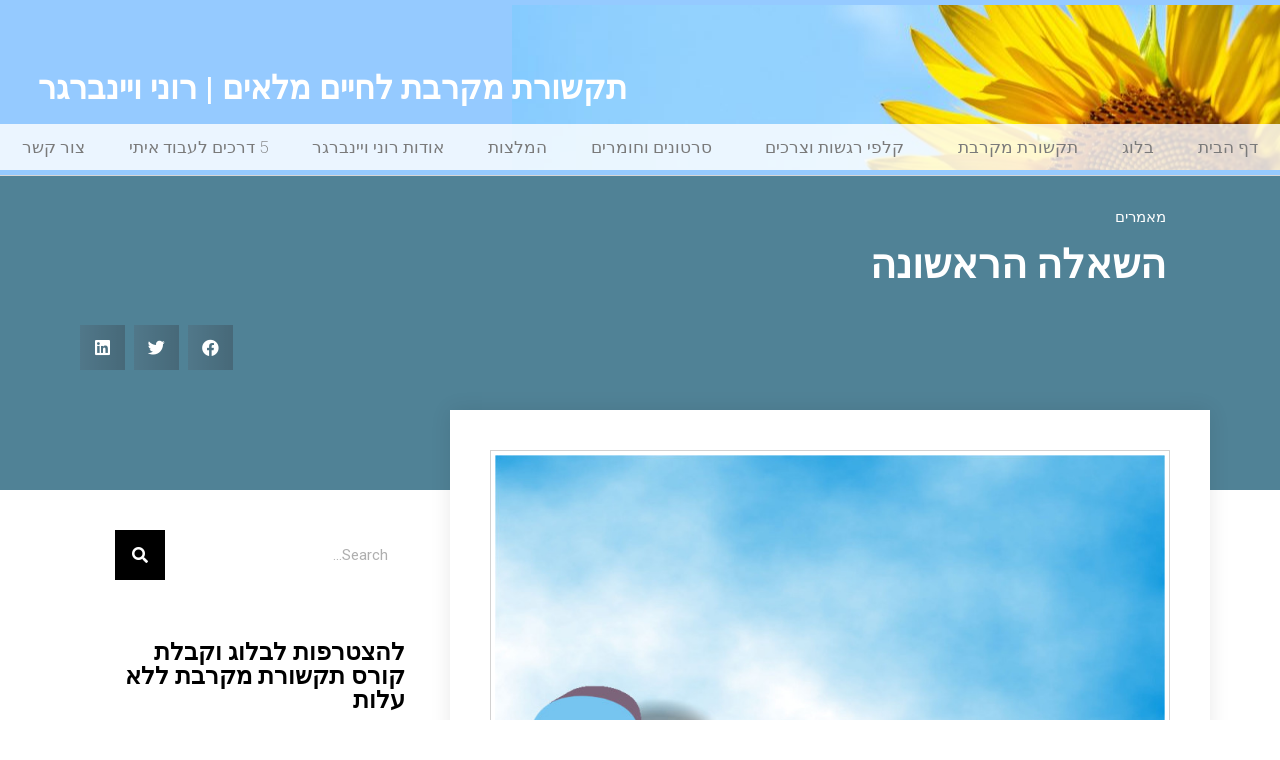

--- FILE ---
content_type: text/html; charset=UTF-8
request_url: https://www.nvc.co.il/firstquestion/
body_size: 19598
content:
<!doctype html>
<html dir="rtl" lang="he-IL"
 xmlns:fb="http://ogp.me/ns/fb#">
<head>
	<meta charset="UTF-8">
	<meta name="viewport" content="width=device-width, initial-scale=1">
	<link rel="profile" href="https://gmpg.org/xfn/11">
	<title>השאלה הראשונה &#8211; תקשורת מקרבת לחיים מלאים | רוני ויינברגר</title>
<meta name='robots' content='max-image-preview:large' />
<link rel='dns-prefetch' href='//cdn.enable.co.il' />
<link rel="alternate" type="application/rss+xml" title="תקשורת מקרבת לחיים מלאים | רוני ויינברגר &laquo; פיד‏" href="https://www.nvc.co.il/feed/" />
<link rel="alternate" type="application/rss+xml" title="תקשורת מקרבת לחיים מלאים | רוני ויינברגר &laquo; פיד תגובות‏" href="https://www.nvc.co.il/comments/feed/" />
<link rel="alternate" type="application/rss+xml" title="תקשורת מקרבת לחיים מלאים | רוני ויינברגר &laquo; פיד תגובות של השאלה הראשונה" href="https://www.nvc.co.il/firstquestion/feed/" />
<script>
window._wpemojiSettings = {"baseUrl":"https:\/\/s.w.org\/images\/core\/emoji\/14.0.0\/72x72\/","ext":".png","svgUrl":"https:\/\/s.w.org\/images\/core\/emoji\/14.0.0\/svg\/","svgExt":".svg","source":{"concatemoji":"https:\/\/www.nvc.co.il\/wp-includes\/js\/wp-emoji-release.min.js?ver=6.4.7"}};
/*! This file is auto-generated */
!function(i,n){var o,s,e;function c(e){try{var t={supportTests:e,timestamp:(new Date).valueOf()};sessionStorage.setItem(o,JSON.stringify(t))}catch(e){}}function p(e,t,n){e.clearRect(0,0,e.canvas.width,e.canvas.height),e.fillText(t,0,0);var t=new Uint32Array(e.getImageData(0,0,e.canvas.width,e.canvas.height).data),r=(e.clearRect(0,0,e.canvas.width,e.canvas.height),e.fillText(n,0,0),new Uint32Array(e.getImageData(0,0,e.canvas.width,e.canvas.height).data));return t.every(function(e,t){return e===r[t]})}function u(e,t,n){switch(t){case"flag":return n(e,"\ud83c\udff3\ufe0f\u200d\u26a7\ufe0f","\ud83c\udff3\ufe0f\u200b\u26a7\ufe0f")?!1:!n(e,"\ud83c\uddfa\ud83c\uddf3","\ud83c\uddfa\u200b\ud83c\uddf3")&&!n(e,"\ud83c\udff4\udb40\udc67\udb40\udc62\udb40\udc65\udb40\udc6e\udb40\udc67\udb40\udc7f","\ud83c\udff4\u200b\udb40\udc67\u200b\udb40\udc62\u200b\udb40\udc65\u200b\udb40\udc6e\u200b\udb40\udc67\u200b\udb40\udc7f");case"emoji":return!n(e,"\ud83e\udef1\ud83c\udffb\u200d\ud83e\udef2\ud83c\udfff","\ud83e\udef1\ud83c\udffb\u200b\ud83e\udef2\ud83c\udfff")}return!1}function f(e,t,n){var r="undefined"!=typeof WorkerGlobalScope&&self instanceof WorkerGlobalScope?new OffscreenCanvas(300,150):i.createElement("canvas"),a=r.getContext("2d",{willReadFrequently:!0}),o=(a.textBaseline="top",a.font="600 32px Arial",{});return e.forEach(function(e){o[e]=t(a,e,n)}),o}function t(e){var t=i.createElement("script");t.src=e,t.defer=!0,i.head.appendChild(t)}"undefined"!=typeof Promise&&(o="wpEmojiSettingsSupports",s=["flag","emoji"],n.supports={everything:!0,everythingExceptFlag:!0},e=new Promise(function(e){i.addEventListener("DOMContentLoaded",e,{once:!0})}),new Promise(function(t){var n=function(){try{var e=JSON.parse(sessionStorage.getItem(o));if("object"==typeof e&&"number"==typeof e.timestamp&&(new Date).valueOf()<e.timestamp+604800&&"object"==typeof e.supportTests)return e.supportTests}catch(e){}return null}();if(!n){if("undefined"!=typeof Worker&&"undefined"!=typeof OffscreenCanvas&&"undefined"!=typeof URL&&URL.createObjectURL&&"undefined"!=typeof Blob)try{var e="postMessage("+f.toString()+"("+[JSON.stringify(s),u.toString(),p.toString()].join(",")+"));",r=new Blob([e],{type:"text/javascript"}),a=new Worker(URL.createObjectURL(r),{name:"wpTestEmojiSupports"});return void(a.onmessage=function(e){c(n=e.data),a.terminate(),t(n)})}catch(e){}c(n=f(s,u,p))}t(n)}).then(function(e){for(var t in e)n.supports[t]=e[t],n.supports.everything=n.supports.everything&&n.supports[t],"flag"!==t&&(n.supports.everythingExceptFlag=n.supports.everythingExceptFlag&&n.supports[t]);n.supports.everythingExceptFlag=n.supports.everythingExceptFlag&&!n.supports.flag,n.DOMReady=!1,n.readyCallback=function(){n.DOMReady=!0}}).then(function(){return e}).then(function(){var e;n.supports.everything||(n.readyCallback(),(e=n.source||{}).concatemoji?t(e.concatemoji):e.wpemoji&&e.twemoji&&(t(e.twemoji),t(e.wpemoji)))}))}((window,document),window._wpemojiSettings);
</script>
<link rel='stylesheet' id='rmp-elementor-form-widget-css-css' href='https://www.nvc.co.il/wp-content/plugins/responder/assets/css/integrations/elementor/form-widget.css?ver=4.4.4' media='all' />
<style id='wp-emoji-styles-inline-css'>

	img.wp-smiley, img.emoji {
		display: inline !important;
		border: none !important;
		box-shadow: none !important;
		height: 1em !important;
		width: 1em !important;
		margin: 0 0.07em !important;
		vertical-align: -0.1em !important;
		background: none !important;
		padding: 0 !important;
	}
</style>
<link rel='stylesheet' id='wp-block-library-rtl-css' href='https://www.nvc.co.il/wp-includes/css/dist/block-library/style-rtl.min.css?ver=6.4.7' media='all' />
<style id='classic-theme-styles-inline-css'>
/*! This file is auto-generated */
.wp-block-button__link{color:#fff;background-color:#32373c;border-radius:9999px;box-shadow:none;text-decoration:none;padding:calc(.667em + 2px) calc(1.333em + 2px);font-size:1.125em}.wp-block-file__button{background:#32373c;color:#fff;text-decoration:none}
</style>
<style id='global-styles-inline-css'>
body{--wp--preset--color--black: #000000;--wp--preset--color--cyan-bluish-gray: #abb8c3;--wp--preset--color--white: #ffffff;--wp--preset--color--pale-pink: #f78da7;--wp--preset--color--vivid-red: #cf2e2e;--wp--preset--color--luminous-vivid-orange: #ff6900;--wp--preset--color--luminous-vivid-amber: #fcb900;--wp--preset--color--light-green-cyan: #7bdcb5;--wp--preset--color--vivid-green-cyan: #00d084;--wp--preset--color--pale-cyan-blue: #8ed1fc;--wp--preset--color--vivid-cyan-blue: #0693e3;--wp--preset--color--vivid-purple: #9b51e0;--wp--preset--gradient--vivid-cyan-blue-to-vivid-purple: linear-gradient(135deg,rgba(6,147,227,1) 0%,rgb(155,81,224) 100%);--wp--preset--gradient--light-green-cyan-to-vivid-green-cyan: linear-gradient(135deg,rgb(122,220,180) 0%,rgb(0,208,130) 100%);--wp--preset--gradient--luminous-vivid-amber-to-luminous-vivid-orange: linear-gradient(135deg,rgba(252,185,0,1) 0%,rgba(255,105,0,1) 100%);--wp--preset--gradient--luminous-vivid-orange-to-vivid-red: linear-gradient(135deg,rgba(255,105,0,1) 0%,rgb(207,46,46) 100%);--wp--preset--gradient--very-light-gray-to-cyan-bluish-gray: linear-gradient(135deg,rgb(238,238,238) 0%,rgb(169,184,195) 100%);--wp--preset--gradient--cool-to-warm-spectrum: linear-gradient(135deg,rgb(74,234,220) 0%,rgb(151,120,209) 20%,rgb(207,42,186) 40%,rgb(238,44,130) 60%,rgb(251,105,98) 80%,rgb(254,248,76) 100%);--wp--preset--gradient--blush-light-purple: linear-gradient(135deg,rgb(255,206,236) 0%,rgb(152,150,240) 100%);--wp--preset--gradient--blush-bordeaux: linear-gradient(135deg,rgb(254,205,165) 0%,rgb(254,45,45) 50%,rgb(107,0,62) 100%);--wp--preset--gradient--luminous-dusk: linear-gradient(135deg,rgb(255,203,112) 0%,rgb(199,81,192) 50%,rgb(65,88,208) 100%);--wp--preset--gradient--pale-ocean: linear-gradient(135deg,rgb(255,245,203) 0%,rgb(182,227,212) 50%,rgb(51,167,181) 100%);--wp--preset--gradient--electric-grass: linear-gradient(135deg,rgb(202,248,128) 0%,rgb(113,206,126) 100%);--wp--preset--gradient--midnight: linear-gradient(135deg,rgb(2,3,129) 0%,rgb(40,116,252) 100%);--wp--preset--font-size--small: 13px;--wp--preset--font-size--medium: 20px;--wp--preset--font-size--large: 36px;--wp--preset--font-size--x-large: 42px;--wp--preset--spacing--20: 0.44rem;--wp--preset--spacing--30: 0.67rem;--wp--preset--spacing--40: 1rem;--wp--preset--spacing--50: 1.5rem;--wp--preset--spacing--60: 2.25rem;--wp--preset--spacing--70: 3.38rem;--wp--preset--spacing--80: 5.06rem;--wp--preset--shadow--natural: 6px 6px 9px rgba(0, 0, 0, 0.2);--wp--preset--shadow--deep: 12px 12px 50px rgba(0, 0, 0, 0.4);--wp--preset--shadow--sharp: 6px 6px 0px rgba(0, 0, 0, 0.2);--wp--preset--shadow--outlined: 6px 6px 0px -3px rgba(255, 255, 255, 1), 6px 6px rgba(0, 0, 0, 1);--wp--preset--shadow--crisp: 6px 6px 0px rgba(0, 0, 0, 1);}:where(.is-layout-flex){gap: 0.5em;}:where(.is-layout-grid){gap: 0.5em;}body .is-layout-flow > .alignleft{float: left;margin-inline-start: 0;margin-inline-end: 2em;}body .is-layout-flow > .alignright{float: right;margin-inline-start: 2em;margin-inline-end: 0;}body .is-layout-flow > .aligncenter{margin-left: auto !important;margin-right: auto !important;}body .is-layout-constrained > .alignleft{float: left;margin-inline-start: 0;margin-inline-end: 2em;}body .is-layout-constrained > .alignright{float: right;margin-inline-start: 2em;margin-inline-end: 0;}body .is-layout-constrained > .aligncenter{margin-left: auto !important;margin-right: auto !important;}body .is-layout-constrained > :where(:not(.alignleft):not(.alignright):not(.alignfull)){max-width: var(--wp--style--global--content-size);margin-left: auto !important;margin-right: auto !important;}body .is-layout-constrained > .alignwide{max-width: var(--wp--style--global--wide-size);}body .is-layout-flex{display: flex;}body .is-layout-flex{flex-wrap: wrap;align-items: center;}body .is-layout-flex > *{margin: 0;}body .is-layout-grid{display: grid;}body .is-layout-grid > *{margin: 0;}:where(.wp-block-columns.is-layout-flex){gap: 2em;}:where(.wp-block-columns.is-layout-grid){gap: 2em;}:where(.wp-block-post-template.is-layout-flex){gap: 1.25em;}:where(.wp-block-post-template.is-layout-grid){gap: 1.25em;}.has-black-color{color: var(--wp--preset--color--black) !important;}.has-cyan-bluish-gray-color{color: var(--wp--preset--color--cyan-bluish-gray) !important;}.has-white-color{color: var(--wp--preset--color--white) !important;}.has-pale-pink-color{color: var(--wp--preset--color--pale-pink) !important;}.has-vivid-red-color{color: var(--wp--preset--color--vivid-red) !important;}.has-luminous-vivid-orange-color{color: var(--wp--preset--color--luminous-vivid-orange) !important;}.has-luminous-vivid-amber-color{color: var(--wp--preset--color--luminous-vivid-amber) !important;}.has-light-green-cyan-color{color: var(--wp--preset--color--light-green-cyan) !important;}.has-vivid-green-cyan-color{color: var(--wp--preset--color--vivid-green-cyan) !important;}.has-pale-cyan-blue-color{color: var(--wp--preset--color--pale-cyan-blue) !important;}.has-vivid-cyan-blue-color{color: var(--wp--preset--color--vivid-cyan-blue) !important;}.has-vivid-purple-color{color: var(--wp--preset--color--vivid-purple) !important;}.has-black-background-color{background-color: var(--wp--preset--color--black) !important;}.has-cyan-bluish-gray-background-color{background-color: var(--wp--preset--color--cyan-bluish-gray) !important;}.has-white-background-color{background-color: var(--wp--preset--color--white) !important;}.has-pale-pink-background-color{background-color: var(--wp--preset--color--pale-pink) !important;}.has-vivid-red-background-color{background-color: var(--wp--preset--color--vivid-red) !important;}.has-luminous-vivid-orange-background-color{background-color: var(--wp--preset--color--luminous-vivid-orange) !important;}.has-luminous-vivid-amber-background-color{background-color: var(--wp--preset--color--luminous-vivid-amber) !important;}.has-light-green-cyan-background-color{background-color: var(--wp--preset--color--light-green-cyan) !important;}.has-vivid-green-cyan-background-color{background-color: var(--wp--preset--color--vivid-green-cyan) !important;}.has-pale-cyan-blue-background-color{background-color: var(--wp--preset--color--pale-cyan-blue) !important;}.has-vivid-cyan-blue-background-color{background-color: var(--wp--preset--color--vivid-cyan-blue) !important;}.has-vivid-purple-background-color{background-color: var(--wp--preset--color--vivid-purple) !important;}.has-black-border-color{border-color: var(--wp--preset--color--black) !important;}.has-cyan-bluish-gray-border-color{border-color: var(--wp--preset--color--cyan-bluish-gray) !important;}.has-white-border-color{border-color: var(--wp--preset--color--white) !important;}.has-pale-pink-border-color{border-color: var(--wp--preset--color--pale-pink) !important;}.has-vivid-red-border-color{border-color: var(--wp--preset--color--vivid-red) !important;}.has-luminous-vivid-orange-border-color{border-color: var(--wp--preset--color--luminous-vivid-orange) !important;}.has-luminous-vivid-amber-border-color{border-color: var(--wp--preset--color--luminous-vivid-amber) !important;}.has-light-green-cyan-border-color{border-color: var(--wp--preset--color--light-green-cyan) !important;}.has-vivid-green-cyan-border-color{border-color: var(--wp--preset--color--vivid-green-cyan) !important;}.has-pale-cyan-blue-border-color{border-color: var(--wp--preset--color--pale-cyan-blue) !important;}.has-vivid-cyan-blue-border-color{border-color: var(--wp--preset--color--vivid-cyan-blue) !important;}.has-vivid-purple-border-color{border-color: var(--wp--preset--color--vivid-purple) !important;}.has-vivid-cyan-blue-to-vivid-purple-gradient-background{background: var(--wp--preset--gradient--vivid-cyan-blue-to-vivid-purple) !important;}.has-light-green-cyan-to-vivid-green-cyan-gradient-background{background: var(--wp--preset--gradient--light-green-cyan-to-vivid-green-cyan) !important;}.has-luminous-vivid-amber-to-luminous-vivid-orange-gradient-background{background: var(--wp--preset--gradient--luminous-vivid-amber-to-luminous-vivid-orange) !important;}.has-luminous-vivid-orange-to-vivid-red-gradient-background{background: var(--wp--preset--gradient--luminous-vivid-orange-to-vivid-red) !important;}.has-very-light-gray-to-cyan-bluish-gray-gradient-background{background: var(--wp--preset--gradient--very-light-gray-to-cyan-bluish-gray) !important;}.has-cool-to-warm-spectrum-gradient-background{background: var(--wp--preset--gradient--cool-to-warm-spectrum) !important;}.has-blush-light-purple-gradient-background{background: var(--wp--preset--gradient--blush-light-purple) !important;}.has-blush-bordeaux-gradient-background{background: var(--wp--preset--gradient--blush-bordeaux) !important;}.has-luminous-dusk-gradient-background{background: var(--wp--preset--gradient--luminous-dusk) !important;}.has-pale-ocean-gradient-background{background: var(--wp--preset--gradient--pale-ocean) !important;}.has-electric-grass-gradient-background{background: var(--wp--preset--gradient--electric-grass) !important;}.has-midnight-gradient-background{background: var(--wp--preset--gradient--midnight) !important;}.has-small-font-size{font-size: var(--wp--preset--font-size--small) !important;}.has-medium-font-size{font-size: var(--wp--preset--font-size--medium) !important;}.has-large-font-size{font-size: var(--wp--preset--font-size--large) !important;}.has-x-large-font-size{font-size: var(--wp--preset--font-size--x-large) !important;}
.wp-block-navigation a:where(:not(.wp-element-button)){color: inherit;}
:where(.wp-block-post-template.is-layout-flex){gap: 1.25em;}:where(.wp-block-post-template.is-layout-grid){gap: 1.25em;}
:where(.wp-block-columns.is-layout-flex){gap: 2em;}:where(.wp-block-columns.is-layout-grid){gap: 2em;}
.wp-block-pullquote{font-size: 1.5em;line-height: 1.6;}
</style>
<link rel='stylesheet' id='contact-form-7-css' href='https://www.nvc.co.il/wp-content/plugins/contact-form-7/includes/css/styles.css?ver=5.8.3' media='all' />
<link rel='stylesheet' id='contact-form-7-rtl-css' href='https://www.nvc.co.il/wp-content/plugins/contact-form-7/includes/css/styles-rtl.css?ver=5.8.3' media='all' />
<link rel='stylesheet' id='hello-elementor-css' href='https://www.nvc.co.il/wp-content/themes/hello-elementor/style.min.css?ver=2.9.0' media='all' />
<link rel='stylesheet' id='hello-elementor-theme-style-css' href='https://www.nvc.co.il/wp-content/themes/hello-elementor/theme.min.css?ver=2.9.0' media='all' />
<link rel='stylesheet' id='elementor-frontend-css' href='https://www.nvc.co.il/wp-content/plugins/elementor/assets/css/frontend-lite-rtl.min.css?ver=3.17.3' media='all' />
<link rel='stylesheet' id='elementor-post-4522-css' href='https://www.nvc.co.il/wp-content/uploads/elementor/css/post-4522.css?ver=1701090614' media='all' />
<link rel='stylesheet' id='elementor-icons-css' href='https://www.nvc.co.il/wp-content/plugins/elementor/assets/lib/eicons/css/elementor-icons.min.css?ver=5.23.0' media='all' />
<link rel='stylesheet' id='swiper-css' href='https://www.nvc.co.il/wp-content/plugins/elementor/assets/lib/swiper/v8/css/swiper.min.css?ver=8.4.5' media='all' />
<link rel='stylesheet' id='elementor-pro-css' href='https://www.nvc.co.il/wp-content/plugins/elementor-pro/assets/css/frontend-lite-rtl.min.css?ver=3.17.1' media='all' />
<link rel='stylesheet' id='elementor-global-css' href='https://www.nvc.co.il/wp-content/uploads/elementor/css/global.css?ver=1701090614' media='all' />
<link rel='stylesheet' id='elementor-post-4524-css' href='https://www.nvc.co.il/wp-content/uploads/elementor/css/post-4524.css?ver=1701090614' media='all' />
<link rel='stylesheet' id='elementor-post-4552-css' href='https://www.nvc.co.il/wp-content/uploads/elementor/css/post-4552.css?ver=1701090614' media='all' />
<link rel='stylesheet' id='elementor-post-4532-css' href='https://www.nvc.co.il/wp-content/uploads/elementor/css/post-4532.css?ver=1725905751' media='all' />
<link rel='stylesheet' id='google-fonts-1-css' href='https://fonts.googleapis.com/css?family=Roboto%3A100%2C100italic%2C200%2C200italic%2C300%2C300italic%2C400%2C400italic%2C500%2C500italic%2C600%2C600italic%2C700%2C700italic%2C800%2C800italic%2C900%2C900italic%7CRoboto+Slab%3A100%2C100italic%2C200%2C200italic%2C300%2C300italic%2C400%2C400italic%2C500%2C500italic%2C600%2C600italic%2C700%2C700italic%2C800%2C800italic%2C900%2C900italic%7CMontserrat%3A100%2C100italic%2C200%2C200italic%2C300%2C300italic%2C400%2C400italic%2C500%2C500italic%2C600%2C600italic%2C700%2C700italic%2C800%2C800italic%2C900%2C900italic%7CMerriweather%3A100%2C100italic%2C200%2C200italic%2C300%2C300italic%2C400%2C400italic%2C500%2C500italic%2C600%2C600italic%2C700%2C700italic%2C800%2C800italic%2C900%2C900italic&#038;display=swap&#038;subset=hebrew&#038;ver=6.4.7' media='all' />
<link rel='stylesheet' id='elementor-icons-shared-0-css' href='https://www.nvc.co.il/wp-content/plugins/elementor/assets/lib/font-awesome/css/fontawesome.min.css?ver=5.15.3' media='all' />
<link rel='stylesheet' id='elementor-icons-fa-solid-css' href='https://www.nvc.co.il/wp-content/plugins/elementor/assets/lib/font-awesome/css/solid.min.css?ver=5.15.3' media='all' />
<link rel='stylesheet' id='elementor-icons-fa-brands-css' href='https://www.nvc.co.il/wp-content/plugins/elementor/assets/lib/font-awesome/css/brands.min.css?ver=5.15.3' media='all' />
<link rel="preconnect" href="https://fonts.gstatic.com/" crossorigin><script src="https://www.nvc.co.il/wp-includes/js/jquery/jquery.min.js?ver=3.7.1" id="jquery-core-js"></script>
<script src="https://www.nvc.co.il/wp-includes/js/jquery/jquery-migrate.min.js?ver=3.4.1" id="jquery-migrate-js"></script>
<script src="https://www.nvc.co.il/wp-includes/js/underscore.min.js?ver=1.13.4" id="underscore-js"></script>
<script id="rmp-ajax-js-js-extra">
var RMP_AJAX_LOCALS = {"ajaxUrl":"https:\/\/www.nvc.co.il\/wp-admin\/admin-ajax.php?page=Responder_PluginSettings","_nonce":"b89ef17498","direction":"rtl"};
</script>
<script src="https://www.nvc.co.il/wp-content/plugins/responder/assets/js/ajax.js?ver=4.4.4" id="rmp-ajax-js-js"></script>
<script src="https://www.nvc.co.il/wp-content/plugins/responder/assets/js/integrations/elementor/form-widget.js?ver=4.4.4" id="rmp-elementor-form-widget-js-js"></script>
<script src="https://www.nvc.co.il/wp-content/plugins/responder/assets/js/integrations/contact-form-7/form.js?ver=4.4.4" id="rmp-cf7-form-js"></script>
<link rel="https://api.w.org/" href="https://www.nvc.co.il/wp-json/" /><link rel="alternate" type="application/json" href="https://www.nvc.co.il/wp-json/wp/v2/posts/2463" /><link rel="EditURI" type="application/rsd+xml" title="RSD" href="https://www.nvc.co.il/xmlrpc.php?rsd" />
<meta name="generator" content="WordPress 6.4.7" />
<link rel="canonical" href="https://www.nvc.co.il/firstquestion/" />
<link rel='shortlink' href='https://www.nvc.co.il/?p=2463' />
<link rel="alternate" type="application/json+oembed" href="https://www.nvc.co.il/wp-json/oembed/1.0/embed?url=https%3A%2F%2Fwww.nvc.co.il%2Ffirstquestion%2F" />
<link rel="alternate" type="text/xml+oembed" href="https://www.nvc.co.il/wp-json/oembed/1.0/embed?url=https%3A%2F%2Fwww.nvc.co.il%2Ffirstquestion%2F&#038;format=xml" />
<meta property="fb:app_id" content="633000880083352"/><script type="text/javascript">var _gaq=_gaq||[];_gaq.push(["_setAccount","UA-32908344-1"]);_gaq.push(["_trackPageview"]);(function(){var ga=document.createElement("script");ga.type="text/javascript";ga.async=true;ga.src=("https:"==document.location.protocol?"https://ssl":"http://www")+".google-analytics.com/ga.js";var s=document.getElementsByTagName("script")[0];s.parentNode.insertBefore(ga,s);})();</script><meta name="generator" content="Elementor 3.17.3; features: e_dom_optimization, e_optimized_assets_loading, e_optimized_css_loading, additional_custom_breakpoints; settings: css_print_method-external, google_font-enabled, font_display-swap">
<link rel="icon" href="https://www.nvc.co.il/wp-content/uploads/2023/03/Ronny-sitting-150x150.jpg" sizes="32x32" />
<link rel="icon" href="https://www.nvc.co.il/wp-content/uploads/2023/03/Ronny-sitting.jpg" sizes="192x192" />
<link rel="apple-touch-icon" href="https://www.nvc.co.il/wp-content/uploads/2023/03/Ronny-sitting.jpg" />
<meta name="msapplication-TileImage" content="https://www.nvc.co.il/wp-content/uploads/2023/03/Ronny-sitting.jpg" />
</head>
<body class="rtl post-template-default single single-post postid-2463 single-format-standard wp-custom-logo elementor-default elementor-kit-4522 elementor-page-4532">


<a class="skip-link screen-reader-text" href="#content">דלג לתוכן</a>

		<div data-elementor-type="header" data-elementor-id="4524" class="elementor elementor-4524 elementor-location-header" data-elementor-post-type="elementor_library">
								<header class="elementor-section elementor-top-section elementor-element elementor-element-5a235d elementor-section-content-middle elementor-section-full_width elementor-section-height-default elementor-section-height-default" data-id="5a235d" data-element_type="section" data-settings="{&quot;background_background&quot;:&quot;classic&quot;}">
						<div class="elementor-container elementor-column-gap-default">
					<div class="elementor-column elementor-col-100 elementor-top-column elementor-element elementor-element-6eaea3d5" data-id="6eaea3d5" data-element_type="column" data-settings="{&quot;background_background&quot;:&quot;classic&quot;}">
			<div class="elementor-widget-wrap elementor-element-populated">
								<div class="elementor-element elementor-element-ffca35b elementor-widget elementor-widget-spacer" data-id="ffca35b" data-element_type="widget" data-widget_type="spacer.default">
				<div class="elementor-widget-container">
			<style>/*! elementor - v3.17.0 - 08-11-2023 */
.elementor-column .elementor-spacer-inner{height:var(--spacer-size)}.e-con{--container-widget-width:100%}.e-con-inner>.elementor-widget-spacer,.e-con>.elementor-widget-spacer{width:var(--container-widget-width,var(--spacer-size));--align-self:var(--container-widget-align-self,initial);--flex-shrink:0}.e-con-inner>.elementor-widget-spacer>.elementor-widget-container,.e-con>.elementor-widget-spacer>.elementor-widget-container{height:100%;width:100%}.e-con-inner>.elementor-widget-spacer>.elementor-widget-container>.elementor-spacer,.e-con>.elementor-widget-spacer>.elementor-widget-container>.elementor-spacer{height:100%}.e-con-inner>.elementor-widget-spacer>.elementor-widget-container>.elementor-spacer>.elementor-spacer-inner,.e-con>.elementor-widget-spacer>.elementor-widget-container>.elementor-spacer>.elementor-spacer-inner{height:var(--container-widget-height,var(--spacer-size))}.e-con-inner>.elementor-widget-spacer.elementor-widget-empty,.e-con>.elementor-widget-spacer.elementor-widget-empty{position:relative;min-height:22px;min-width:22px}.e-con-inner>.elementor-widget-spacer.elementor-widget-empty .elementor-widget-empty-icon,.e-con>.elementor-widget-spacer.elementor-widget-empty .elementor-widget-empty-icon{position:absolute;top:0;bottom:0;left:0;right:0;margin:auto;padding:0;width:22px;height:22px}</style>		<div class="elementor-spacer">
			<div class="elementor-spacer-inner"></div>
		</div>
				</div>
				</div>
				<div class="elementor-element elementor-element-4e6698d elementor-widget elementor-widget-theme-site-title elementor-widget-heading" data-id="4e6698d" data-element_type="widget" data-widget_type="theme-site-title.default">
				<div class="elementor-widget-container">
			<style>/*! elementor - v3.17.0 - 08-11-2023 */
.elementor-heading-title{padding:0;margin:0;line-height:1}.elementor-widget-heading .elementor-heading-title[class*=elementor-size-]>a{color:inherit;font-size:inherit;line-height:inherit}.elementor-widget-heading .elementor-heading-title.elementor-size-small{font-size:15px}.elementor-widget-heading .elementor-heading-title.elementor-size-medium{font-size:19px}.elementor-widget-heading .elementor-heading-title.elementor-size-large{font-size:29px}.elementor-widget-heading .elementor-heading-title.elementor-size-xl{font-size:39px}.elementor-widget-heading .elementor-heading-title.elementor-size-xxl{font-size:59px}</style><h2 class="elementor-heading-title elementor-size-default"><a href="https://www.nvc.co.il">תקשורת מקרבת לחיים מלאים | רוני ויינברגר</a></h2>		</div>
				</div>
				<div class="elementor-element elementor-element-5edefa5 elementor-nav-menu__align-justify elementor-nav-menu--stretch elementor-nav-menu--dropdown-tablet elementor-nav-menu__text-align-aside elementor-nav-menu--toggle elementor-nav-menu--burger elementor-widget elementor-widget-nav-menu" data-id="5edefa5" data-element_type="widget" data-settings="{&quot;full_width&quot;:&quot;stretch&quot;,&quot;submenu_icon&quot;:{&quot;value&quot;:&quot;&lt;i class=\&quot;\&quot;&gt;&lt;\/i&gt;&quot;,&quot;library&quot;:&quot;&quot;},&quot;layout&quot;:&quot;horizontal&quot;,&quot;toggle&quot;:&quot;burger&quot;}" data-widget_type="nav-menu.default">
				<div class="elementor-widget-container">
			<link rel="stylesheet" href="https://www.nvc.co.il/wp-content/plugins/elementor-pro/assets/css/widget-nav-menu-rtl.min.css">			<nav class="elementor-nav-menu--main elementor-nav-menu__container elementor-nav-menu--layout-horizontal e--pointer-none">
				<ul id="menu-1-5edefa5" class="elementor-nav-menu"><li class="menu-item menu-item-type-custom menu-item-object-custom menu-item-home menu-item-1254"><a href="https://www.nvc.co.il/" class="elementor-item">דף הבית</a></li>
<li class="menu-item menu-item-type-post_type menu-item-object-page current_page_parent menu-item-4584"><a href="https://www.nvc.co.il/blog/" class="elementor-item">בלוג</a></li>
<li class="menu-item menu-item-type-post_type menu-item-object-page menu-item-has-children menu-item-1255"><a href="https://www.nvc.co.il/%d7%a2%d7%9c-%d7%aa%d7%a7%d7%a9%d7%95%d7%a8%d7%aa-%d7%9e%d7%a7%d7%a8%d7%91%d7%aa/" class="elementor-item">תקשורת מקרבת</a>
<ul class="sub-menu elementor-nav-menu--dropdown">
	<li class="menu-item menu-item-type-post_type menu-item-object-page menu-item-home menu-item-1256"><a href="https://www.nvc.co.il/" class="elementor-sub-item">מקרבת ארגונית</a></li>
</ul>
</li>
<li class="menu-item menu-item-type-post_type menu-item-object-page menu-item-has-children menu-item-1835"><a href="https://www.nvc.co.il/%d7%a7%d7%9c%d7%a4%d7%99-%d7%a8%d7%92%d7%a9%d7%95%d7%aa-%d7%95%d7%a6%d7%a8%d7%9b%d7%99%d7%9d/" class="elementor-item">קלפי רגשות וצרכים</a>
<ul class="sub-menu elementor-nav-menu--dropdown">
	<li class="menu-item menu-item-type-post_type menu-item-object-page menu-item-1836"><a href="https://www.nvc.co.il/%d7%9e%d7%a9%d7%97%d7%a7%d7%99%d7%9d-%d7%95%d7%94%d7%a4%d7%a2%d7%9c%d7%95%d7%aa-%d7%9c%d7%a2%d7%91%d7%95%d7%93%d7%94-%d7%a2%d7%9d-%d7%a7%d7%9c%d7%a4%d7%99-%d7%a8%d7%92%d7%a9%d7%95%d7%aa-%d7%95%d7%a6/" class="elementor-sub-item">משחקים והפעלות לעבודה עם קלפי רגשות וצרכים</a></li>
</ul>
</li>
<li class="menu-item menu-item-type-post_type menu-item-object-page menu-item-1725"><a href="https://www.nvc.co.il/freeresources/" class="elementor-item">סרטונים וחומרים</a></li>
<li class="menu-item menu-item-type-post_type menu-item-object-page menu-item-1257"><a href="https://www.nvc.co.il/recommendations/" class="elementor-item">המלצות</a></li>
<li class="menu-item menu-item-type-post_type menu-item-object-page menu-item-1258"><a href="https://www.nvc.co.il/%d7%a8%d7%95%d7%a0%d7%99-%d7%95%d7%99%d7%99%d7%a0%d7%91%d7%a8%d7%92%d7%a8/" class="elementor-item">אודות רוני ויינברגר</a></li>
<li class="menu-item menu-item-type-post_type menu-item-object-page menu-item-1685"><a href="https://www.nvc.co.il/waystoenagage/" class="elementor-item">5 דרכים לעבוד איתי</a></li>
<li class="menu-item menu-item-type-post_type menu-item-object-page menu-item-1259"><a href="https://www.nvc.co.il/%d7%a6%d7%95%d7%a8-%d7%a7%d7%a9%d7%a8-%d7%97%d7%93%d7%a9/" class="elementor-item">צור קשר</a></li>
</ul>			</nav>
					<div class="elementor-menu-toggle" role="button" tabindex="0" aria-label="כפתור פתיחת תפריט" aria-expanded="false">
			<i aria-hidden="true" role="presentation" class="elementor-menu-toggle__icon--open eicon-menu-bar"></i><i aria-hidden="true" role="presentation" class="elementor-menu-toggle__icon--close eicon-close"></i>			<span class="elementor-screen-only">תפריט</span>
		</div>
					<nav class="elementor-nav-menu--dropdown elementor-nav-menu__container" aria-hidden="true">
				<ul id="menu-2-5edefa5" class="elementor-nav-menu"><li class="menu-item menu-item-type-custom menu-item-object-custom menu-item-home menu-item-1254"><a href="https://www.nvc.co.il/" class="elementor-item" tabindex="-1">דף הבית</a></li>
<li class="menu-item menu-item-type-post_type menu-item-object-page current_page_parent menu-item-4584"><a href="https://www.nvc.co.il/blog/" class="elementor-item" tabindex="-1">בלוג</a></li>
<li class="menu-item menu-item-type-post_type menu-item-object-page menu-item-has-children menu-item-1255"><a href="https://www.nvc.co.il/%d7%a2%d7%9c-%d7%aa%d7%a7%d7%a9%d7%95%d7%a8%d7%aa-%d7%9e%d7%a7%d7%a8%d7%91%d7%aa/" class="elementor-item" tabindex="-1">תקשורת מקרבת</a>
<ul class="sub-menu elementor-nav-menu--dropdown">
	<li class="menu-item menu-item-type-post_type menu-item-object-page menu-item-home menu-item-1256"><a href="https://www.nvc.co.il/" class="elementor-sub-item" tabindex="-1">מקרבת ארגונית</a></li>
</ul>
</li>
<li class="menu-item menu-item-type-post_type menu-item-object-page menu-item-has-children menu-item-1835"><a href="https://www.nvc.co.il/%d7%a7%d7%9c%d7%a4%d7%99-%d7%a8%d7%92%d7%a9%d7%95%d7%aa-%d7%95%d7%a6%d7%a8%d7%9b%d7%99%d7%9d/" class="elementor-item" tabindex="-1">קלפי רגשות וצרכים</a>
<ul class="sub-menu elementor-nav-menu--dropdown">
	<li class="menu-item menu-item-type-post_type menu-item-object-page menu-item-1836"><a href="https://www.nvc.co.il/%d7%9e%d7%a9%d7%97%d7%a7%d7%99%d7%9d-%d7%95%d7%94%d7%a4%d7%a2%d7%9c%d7%95%d7%aa-%d7%9c%d7%a2%d7%91%d7%95%d7%93%d7%94-%d7%a2%d7%9d-%d7%a7%d7%9c%d7%a4%d7%99-%d7%a8%d7%92%d7%a9%d7%95%d7%aa-%d7%95%d7%a6/" class="elementor-sub-item" tabindex="-1">משחקים והפעלות לעבודה עם קלפי רגשות וצרכים</a></li>
</ul>
</li>
<li class="menu-item menu-item-type-post_type menu-item-object-page menu-item-1725"><a href="https://www.nvc.co.il/freeresources/" class="elementor-item" tabindex="-1">סרטונים וחומרים</a></li>
<li class="menu-item menu-item-type-post_type menu-item-object-page menu-item-1257"><a href="https://www.nvc.co.il/recommendations/" class="elementor-item" tabindex="-1">המלצות</a></li>
<li class="menu-item menu-item-type-post_type menu-item-object-page menu-item-1258"><a href="https://www.nvc.co.il/%d7%a8%d7%95%d7%a0%d7%99-%d7%95%d7%99%d7%99%d7%a0%d7%91%d7%a8%d7%92%d7%a8/" class="elementor-item" tabindex="-1">אודות רוני ויינברגר</a></li>
<li class="menu-item menu-item-type-post_type menu-item-object-page menu-item-1685"><a href="https://www.nvc.co.il/waystoenagage/" class="elementor-item" tabindex="-1">5 דרכים לעבוד איתי</a></li>
<li class="menu-item menu-item-type-post_type menu-item-object-page menu-item-1259"><a href="https://www.nvc.co.il/%d7%a6%d7%95%d7%a8-%d7%a7%d7%a9%d7%a8-%d7%97%d7%93%d7%a9/" class="elementor-item" tabindex="-1">צור קשר</a></li>
</ul>			</nav>
				</div>
				</div>
					</div>
		</div>
							</div>
		</header>
						</div>
				<div data-elementor-type="single-post" data-elementor-id="4532" class="elementor elementor-4532 elementor-location-single post-2463 post type-post status-publish format-standard has-post-thumbnail hentry category-1 tag-10 tag-302 tag-312 tag-493 tag-12 tag-492 tag-291 tag-325 tag-15 tag-20 tag-68 tag-5" data-elementor-post-type="elementor_library">
								<section class="elementor-section elementor-top-section elementor-element elementor-element-346cc1ef elementor-section-boxed elementor-section-height-default elementor-section-height-default" data-id="346cc1ef" data-element_type="section" data-settings="{&quot;background_background&quot;:&quot;classic&quot;}">
						<div class="elementor-container elementor-column-gap-default">
					<div class="elementor-column elementor-col-100 elementor-top-column elementor-element elementor-element-4336cbca" data-id="4336cbca" data-element_type="column">
			<div class="elementor-widget-wrap elementor-element-populated">
								<div class="elementor-element elementor-element-1feb6daa elementor-tablet-align-center elementor-widget elementor-widget-post-info" data-id="1feb6daa" data-element_type="widget" data-widget_type="post-info.default">
				<div class="elementor-widget-container">
			<link rel="stylesheet" href="https://www.nvc.co.il/wp-content/plugins/elementor/assets/css/widget-icon-list-rtl.min.css"><link rel="stylesheet" href="https://www.nvc.co.il/wp-content/plugins/elementor-pro/assets/css/widget-theme-elements-rtl.min.css">		<ul class="elementor-inline-items elementor-icon-list-items elementor-post-info">
								<li class="elementor-icon-list-item elementor-repeater-item-124edcf elementor-inline-item" itemprop="about">
													<span class="elementor-icon-list-text elementor-post-info__item elementor-post-info__item--type-terms">
										<span class="elementor-post-info__terms-list">
				<a href="https://www.nvc.co.il/category/%d7%9e%d7%90%d7%9e%d7%a8%d7%99%d7%9d/" class="elementor-post-info__terms-list-item">מאמרים</a>				</span>
					</span>
								</li>
				</ul>
				</div>
				</div>
				<div class="elementor-element elementor-element-3a9f7513 elementor-widget elementor-widget-theme-post-title elementor-page-title elementor-widget-heading" data-id="3a9f7513" data-element_type="widget" data-widget_type="theme-post-title.default">
				<div class="elementor-widget-container">
			<h1 class="elementor-heading-title elementor-size-default">השאלה הראשונה</h1>		</div>
				</div>
				<div class="elementor-element elementor-element-126a4340 elementor-share-buttons--view-icon elementor-share-buttons--color-custom elementor-share-buttons--align-left elementor-share-buttons--skin-gradient elementor-share-buttons--shape-square elementor-grid-0 elementor-widget elementor-widget-share-buttons" data-id="126a4340" data-element_type="widget" data-widget_type="share-buttons.default">
				<div class="elementor-widget-container">
			<link rel="stylesheet" href="https://www.nvc.co.il/wp-content/plugins/elementor-pro/assets/css/widget-share-buttons-rtl.min.css">		<div class="elementor-grid">
								<div class="elementor-grid-item">
						<div
							class="elementor-share-btn elementor-share-btn_facebook"
							role="button"
							tabindex="0"
							aria-label="שיתוף ב facebook"
						>
															<span class="elementor-share-btn__icon">
								<i class="fab fa-facebook" aria-hidden="true"></i>							</span>
																				</div>
					</div>
									<div class="elementor-grid-item">
						<div
							class="elementor-share-btn elementor-share-btn_twitter"
							role="button"
							tabindex="0"
							aria-label="שיתוף ב twitter"
						>
															<span class="elementor-share-btn__icon">
								<i class="fab fa-twitter" aria-hidden="true"></i>							</span>
																				</div>
					</div>
									<div class="elementor-grid-item">
						<div
							class="elementor-share-btn elementor-share-btn_linkedin"
							role="button"
							tabindex="0"
							aria-label="שיתוף ב linkedin"
						>
															<span class="elementor-share-btn__icon">
								<i class="fab fa-linkedin" aria-hidden="true"></i>							</span>
																				</div>
					</div>
						</div>
				</div>
				</div>
					</div>
		</div>
							</div>
		</section>
				<section class="elementor-section elementor-top-section elementor-element elementor-element-796672ab elementor-section-boxed elementor-section-height-default elementor-section-height-default" data-id="796672ab" data-element_type="section">
						<div class="elementor-container elementor-column-gap-default">
					<div class="elementor-column elementor-col-66 elementor-top-column elementor-element elementor-element-4e2974ff" data-id="4e2974ff" data-element_type="column" data-settings="{&quot;background_background&quot;:&quot;classic&quot;}">
			<div class="elementor-widget-wrap elementor-element-populated">
								<div class="elementor-element elementor-element-2826faba elementor-widget elementor-widget-theme-post-featured-image elementor-widget-image" data-id="2826faba" data-element_type="widget" data-widget_type="theme-post-featured-image.default">
				<div class="elementor-widget-container">
			<style>/*! elementor - v3.17.0 - 08-11-2023 */
.elementor-widget-image{text-align:center}.elementor-widget-image a{display:inline-block}.elementor-widget-image a img[src$=".svg"]{width:48px}.elementor-widget-image img{vertical-align:middle;display:inline-block}</style>												<img width="800" height="615" src="https://www.nvc.co.il/wp-content/uploads/2015/04/שאלה-1024x787.jpg" class="attachment-large size-large wp-image-2465" alt="" srcset="https://www.nvc.co.il/wp-content/uploads/2015/04/שאלה-1024x787.jpg 1024w, https://www.nvc.co.il/wp-content/uploads/2015/04/שאלה-300x230.jpg 300w, https://www.nvc.co.il/wp-content/uploads/2015/04/שאלה-940x723.jpg 940w, https://www.nvc.co.il/wp-content/uploads/2015/04/שאלה-620x477.jpg 620w, https://www.nvc.co.il/wp-content/uploads/2015/04/שאלה-195x150.jpg 195w, https://www.nvc.co.il/wp-content/uploads/2015/04/שאלה-900x692.jpg 900w, https://www.nvc.co.il/wp-content/uploads/2015/04/שאלה.jpg 1054w" sizes="(max-width: 800px) 100vw, 800px" />															</div>
				</div>
				<div class="elementor-element elementor-element-696fcf3a elementor-widget elementor-widget-theme-post-content" data-id="696fcf3a" data-element_type="widget" data-widget_type="theme-post-content.default">
				<div class="elementor-widget-container">
			<p><span style="font-size: 12pt; font-family: arial, helvetica, sans-serif;">בשבועות האחרונים אני שם לב שמתבשלת בתוכי סדנה חדשה.</span><br />
<span style="font-size: 12pt; font-family: arial, helvetica, sans-serif;">זה בשלב ראשוני מאוד ורוב הדברים עדיין לא ברורים.</span><br />
<span style="font-family: arial, helvetica, sans-serif; font-size: 12pt;">הפעם, בעצת חבר יקר, פניתי לאחד המדריכים שלי ושאלתי אותו את השאלה הבאה: </span></p>
<p><span style="font-size: 12pt; font-family: arial, helvetica, sans-serif;">אני: </span><br />
<span style="font-size: 12pt; font-family: arial, helvetica, sans-serif;">&quot;אני חושב על תהליך למידה-צמיחה-תמיכה חדש</span><br />
<span style="font-size: 12pt; font-family: arial, helvetica, sans-serif;">שאני שוקל להניע ולא כל כך יודע מאיפה להתחיל.</span><br />
<span style="font-size: 12pt; font-family: arial, helvetica, sans-serif;">האם יש לך המלצה עבורי לשאלה הראשונה שחשוב שאשאל את עצמי?&quot;</span></p>
<p><span style="font-size: 12pt; font-family: arial, helvetica, sans-serif;">המדריך: </span><br />
<span style="font-size: 12pt; font-family: arial, helvetica, sans-serif;">&quot;אני מאמין שהשאלה שחשוב שתישאל ראשונה היא '<strong><em>מה יצא לי מזה?</em></strong>'. </span><br />
<span style="font-size: 12pt; font-family: arial, helvetica, sans-serif;">או במילים אחרות '<em><strong>למה חשוב לי לעשות את זה ומה אני מקווה לקבל?</strong></em>'.</span><br />
<span style="font-size: 12pt; font-family: arial, helvetica, sans-serif;">לכאורה השאלה הזו לא לגיטימית כיון שלאורך זמן קצת עוותו אותה.</span><br />
<span style="font-size: 12pt; font-family: arial, helvetica, sans-serif;">רבים מסתכלים עליה בהיבט צר ומצומצם, של (רק) כסף למשל.</span><br />
<span style="font-size: 12pt; font-family: arial, helvetica, sans-serif;">בנוסף, יש בה הטיה מסוימת אם זווית הראייה היחידה היא אני ומה יצא לי.</span><br />
<span style="font-size: 12pt; font-family: arial, helvetica, sans-serif;">אין לכך הצדקה ואל לך לחשוש.</span><br />
<span style="font-size: 12pt; font-family: arial, helvetica, sans-serif;">זו רק השאלה הראשונה ואחריה תבואנה עוד כמה.</span><br />
<span style="font-size: 12pt; font-family: arial, helvetica, sans-serif;">חשוב מאוד שיצא לך מזה הרבה ושזה יהיה מדויק עבורך,</span><br />
<span style="font-size: 12pt; font-family: arial, helvetica, sans-serif;">שכן אחרת מישהו ישלם מחיר גבוה מדי.</span><br />
<span style="font-size: 12pt; font-family: arial, helvetica, sans-serif;">או שזה ייגדע מהר.</span><br />
<span style="font-size: 12pt; font-family: arial, helvetica, sans-serif;">כשתהיה בהיר עם מה שחשוב לך לקבל,</span><br />
<span style="font-size: 12pt; font-family: arial, helvetica, sans-serif;">תוכל לדייק את התהליך וגם למשוך את האנשים המתאימים.</span><br />
<span style="font-size: 12pt; font-family: arial, helvetica, sans-serif;">למעשה, למעט השאלה הזו שחשוב שתופיע ראשונה</span><br />
<span style="font-size: 12pt; font-family: arial, helvetica, sans-serif;">יש פחות חשיבות לסדר השאלות האחרות.</span><br />
<span style="font-size: 12pt; font-family: arial, helvetica, sans-serif;">(למשל: משך ההדרכה, הנושא, העלות, מספר משתתפים וכו')&quot;</span></p>
<p><span style="font-size: 12pt; font-family: arial, helvetica, sans-serif;">*****</span><br />
<span style="font-size: 12pt; font-family: arial, helvetica, sans-serif;">התשובה החדה הזו די הפתיעה אותי.</span><br />
<span style="font-size: 12pt; font-family: arial, helvetica, sans-serif;">היא גרמה לי לחשוב.</span><br />
<span style="font-size: 12pt; font-family: arial, helvetica, sans-serif;">שמתי לב שאין לי תשובה ברורה מיידית לשאלה</span><br />
<span style="font-size: 12pt; font-family: arial, helvetica, sans-serif;">וגם שאני מתקשה למצוא אחת כזו. </span><br />
<span style="font-size: 12pt; font-family: arial, helvetica, sans-serif;">יש הרבה דברים שהייתי רוצה לקבל,</span><br />
<span style="font-size: 12pt; font-family: arial, helvetica, sans-serif;">אבל אני הרי יכול לקבל אותם גם בצורות אחרות</span><br />
<span style="font-size: 12pt; font-family: arial, helvetica, sans-serif;">שאינן יצירה והעברה של קורס חדש.</span><br />
<span style="font-size: 12pt; font-family: arial, helvetica, sans-serif;">אז מתוך כל הדברים הללו &#8211; </span><br />
<span style="font-size: 12pt; font-family: arial, helvetica, sans-serif;">מה באמת אני רוצה לקבל מקורס חדש ???</span></p>
<p><span style="font-size: 12pt; font-family: arial, helvetica, sans-serif;">*****</span><br />
<span style="font-size: 12pt; font-family: arial, helvetica, sans-serif;">התשובה שקיבלתי הזכירה לי את <strong>סדנת הדיאלוג </strong></span><br />
<span style="font-size: 12pt; font-family: arial, helvetica, sans-serif;">שהעברתי בשבוע שעבר לקבוצה בינלאומית של מנהלות ומנהלים.</span></p>
<p><span style="font-size: 12pt; font-family: arial, helvetica, sans-serif;">לאחר תרגיל בנושא צרכים,</span><br />
<span style="font-size: 12pt; font-family: arial, helvetica, sans-serif;">ראיתי שמשהו עובר על אחת המנהלות האמריקאיות שבחדר.</span><br />
<span style="font-size: 12pt; font-family: arial, helvetica, sans-serif;">היא הפכה להיות שקטה יותר, עיניה התרחבו והיא נראתה מהורהרת.</span><br />
<span style="font-size: 12pt; font-family: arial, helvetica, sans-serif;">כשפניתי אליה ושאלתי לשלומה היא ענתה בהתרגשות:</span><br />
<span style="font-size: 12pt; font-family: arial, helvetica, sans-serif;">&quot;<em>אני שמה לב שאני לא ממש מבינה מה אני צריכה בסיטואציות שונות</em></span><br />
<span style="font-size: 12pt; font-family: arial, helvetica, sans-serif;"><em>ושממש קשה לי לזהות את זה</em>&quot;</span></p>
<p><span style="font-size: 12pt; font-family: arial, helvetica, sans-serif;">יכול להיות שהיתה נימה מסוימת של עצב בקולה.</span><br />
<span style="font-size: 12pt; font-family: arial, helvetica, sans-serif;">הקשבתי לה ולקחתי נשימה עמוקה&#8230;</span><br />
<span style="font-size: 12pt; font-family: arial, helvetica, sans-serif;">פעמים רבות כך נראה המפגש הראשון של אנשים עם תקשורת מקרבת &#8211; </span><br />
<span style="font-size: 12pt; font-family: arial, helvetica, sans-serif;">התרגשות מהגילוי ומהכלים המעשיים המאפשרים מודעות והתנהלות אחרת</span><br />
<span style="font-size: 12pt; font-family: arial, helvetica, sans-serif;">לצד כאב ועצב על הרבה שנים &quot;מבוזבזות&quot; שבהן זה לא קרה.</span></p>
<p><span style="font-size: 12pt; font-family: arial, helvetica, sans-serif;">בסוף ההדרכה ביקשתי מאנשים שישתפו במה היה משמעותי עבורם בסדנה</span><br />
<span style="font-size: 12pt; font-family: arial, helvetica, sans-serif;">ומה הם לוקחים ממנה.</span><br />
<span style="font-size: 12pt; font-family: arial, helvetica, sans-serif;">כשהגיע תורה של אותה מנהלת היא אמרה:</span></p>
<p><span style="font-size: 12pt; font-family: arial, helvetica, sans-serif;">&quot;<em>הדבר שהכי תפש אותי בחצי הראשון של ההדרכה</em></span><br />
<span style="font-family: arial, helvetica, sans-serif; font-size: 12pt;"><em>היה כל נושא הצרכים, עד כמה אני לא מודעת למה אני צריכה</em></span><br />
<span style="font-family: arial, helvetica, sans-serif; font-size: 12pt;"><em>ומה ההשלכות של זה לגבי התקשורת והפעולות שלי.</em></span><br />
<span style="font-family: arial, helvetica, sans-serif; font-size: 12pt;"><em>כרגע, אני יותר נרגשת מהתפישה</em></span><br />
<span style="font-family: arial, helvetica, sans-serif; font-size: 12pt;"><em>שהצרכים שלי לגיטימיים ושהם אינם שווים פחות משל אחרים.</em></span><br />
<span style="font-family: arial, helvetica, sans-serif; font-size: 12pt;"><em>שזה בסדר לשים אותם על שולחן ולנסות למלא אותם.</em></span><br />
<span style="font-family: arial, helvetica, sans-serif; font-size: 12pt;"><em>ולא רק שזה בסדר, שזה אפילו אפשרי.</em></span><br />
<span style="font-size: 12pt; font-family: arial, helvetica, sans-serif;"><em>זהו רעיון מהפכני עבורי שממש מטלטל אותי</em>&quot;</span></p>
<p><span style="font-size: 12pt; font-family: arial, helvetica, sans-serif;">*****</span><br />
<span style="font-size: 12pt; font-family: arial, helvetica, sans-serif;">בעיניי, יש חיבור ישיר בין התשובה שקיבלתי מהמדריך שלי בנוגע לקורס</span><br />
<span style="font-size: 12pt; font-family: arial, helvetica, sans-serif;">לבין שתי התגובות של אותה מנהלת אמריקאית:</span><br />
<span style="font-size: 12pt; font-family: arial, helvetica, sans-serif;">1. מה בדיוק אני צריך ומקווה לקבל ?</span><br />
<span style="font-size: 12pt; font-family: arial, helvetica, sans-serif;">2. הלגיטימיות של לתת מקום גם לצרכים שלי.</span></p>
<p><span style="font-family: arial, helvetica, sans-serif; font-size: 12pt;"><strong>מה דעתכם? איפה המילים הללו פוגשות אתכם?</strong></span></p>
<p><span style="font-size: 12pt; font-family: arial, helvetica, sans-serif;">שבת שלום וחיים מלאים,</span><br />
<span style="font-size: 12pt; font-family: arial, helvetica, sans-serif;">רוני</span></p>
<p><span style="font-size: 12pt; font-family: arial, helvetica, sans-serif;">נ.ב. </span><br />
<span style="font-size: 12pt; font-family: arial, helvetica, sans-serif;"><span style="color: #0000ff;"><strong>סדנת דיאלוג</strong></span> הינה סדנה עוצמתית וחווייתית בת כ-4 שעות </span><br />
<span style="font-size: 12pt; font-family: arial, helvetica, sans-serif;">שבה נחשפים המשתתפים לנושא השיפוטיות, הרגשות והצרכים</span><br />
<span style="font-size: 12pt; font-family: arial, helvetica, sans-serif;">ובמהלכה הם מתרגלים הקשבה אמפטית עמוקה לעצמם ולאחרים.</span><br />
<span style="font-size: 12pt; font-family: arial, helvetica, sans-serif;">הסדנה מומלצת מאוד לצוותים אורגניים של מנהלים ו/או עובדים בחברות ובארגונים</span><br />
<span style="font-size: 12pt; font-family: arial, helvetica, sans-serif;">אשר עובדים ביחד ביום יום (בסביבה פיסית או וירטואלית).</span><br />
<span style="font-size: 12pt; font-family: arial, helvetica, sans-serif;">מוזמנים <a href="https://www.nvc.co.il/%D7%A6%D7%95%D7%A8-%D7%A7%D7%A9%D7%A8-%D7%97%D7%93%D7%A9/">ליצור קשר</a> בכדי לקבל פרטים נוספים.</span></p>
<p><span style="font-family: arial, helvetica, sans-serif; font-size: 12pt;">* <span style="color: #0000ff;"><strong>לקבלת קורס תקשורת מקרבת חינמי</strong></span> ניתן להכניס את פרטיכם בצד שמאל למעלה. פרטיות מובטחת.</span></p>
<p><span style="font-family: arial, helvetica, sans-serif; font-size: 12pt;">**<strong> <a href="https://www.facebook.com/nvc.co.il?ref=hl">להצטרפות בפייסבוק לחצו כאן</a></strong></span></p>
<!-- Facebook Comments Plugin for WordPress: http://peadig.com/wordpress-plugins/facebook-comments/ --><h3>תגובות</h3><p><fb:comments-count href=https://www.nvc.co.il/firstquestion/></fb:comments-count> תגובות</p><div class="fb-comments" data-href="https://www.nvc.co.il/firstquestion/" data-numposts="10" data-width="580" data-colorscheme="light"></div>		</div>
				</div>
				<div class="elementor-element elementor-element-38d8a5da elementor-widget elementor-widget-facebook-button" data-id="38d8a5da" data-element_type="widget" data-widget_type="facebook-button.default">
				<div class="elementor-widget-container">
			<style>/*! elementor-pro - v3.17.0 - 01-11-2023 */
.elementor-facebook-widget.fb_iframe_widget,.elementor-facebook-widget.fb_iframe_widget span{width:100%!important}.elementor-facebook-widget.fb_iframe_widget iframe{position:relative;width:100%!important}.elementor-facebook-widget.fb-like{height:1px}.elementor-widget-facebook-comments iframe{width:100%!important}</style>		<div data-layout="standard" data-colorscheme="light" data-size="small" data-show-faces="false" class="elementor-facebook-widget fb-like" data-href="https://www.nvc.co.il?p=2463" data-share="false" data-action="like"></div>
				</div>
				</div>
				<div class="elementor-element elementor-element-675830a8 elementor-widget elementor-widget-heading" data-id="675830a8" data-element_type="widget" data-widget_type="heading.default">
				<div class="elementor-widget-container">
			<h4 class="elementor-heading-title elementor-size-default">Leave a Replay</h4>		</div>
				</div>
				<div class="elementor-element elementor-element-b04acae elementor-widget elementor-widget-facebook-comments" data-id="b04acae" data-element_type="widget" data-widget_type="facebook-comments.default">
				<div class="elementor-widget-container">
					<div class="elementor-facebook-widget fb-comments" data-href="https://www.nvc.co.il?p=2463" data-width="100%" data-numposts="5" data-order-by="social" style="min-height: 1px"></div>
				</div>
				</div>
					</div>
		</div>
				<div class="elementor-column elementor-col-33 elementor-top-column elementor-element elementor-element-7c3457eb" data-id="7c3457eb" data-element_type="column">
			<div class="elementor-widget-wrap elementor-element-populated">
								<div class="elementor-element elementor-element-53010dbc elementor-search-form--skin-classic elementor-search-form--button-type-icon elementor-search-form--icon-search elementor-widget elementor-widget-search-form" data-id="53010dbc" data-element_type="widget" data-settings="{&quot;skin&quot;:&quot;classic&quot;}" data-widget_type="search-form.default">
				<div class="elementor-widget-container">
					<form class="elementor-search-form" action="https://www.nvc.co.il" method="get" role="search">
									<div class="elementor-search-form__container">
				<label class="elementor-screen-only" for="elementor-search-form-53010dbc">חיפוש</label>

				
				<input id="elementor-search-form-53010dbc" placeholder="Search..." class="elementor-search-form__input" type="search" name="s" value="">
				
									<button class="elementor-search-form__submit" type="submit" aria-label="חיפוש">
													<i aria-hidden="true" class="fas fa-search"></i>							<span class="elementor-screen-only">חיפוש</span>
											</button>
				
							</div>
		</form>
				</div>
				</div>
				<div class="elementor-element elementor-element-38261ae3 elementor-widget elementor-widget-heading" data-id="38261ae3" data-element_type="widget" data-widget_type="heading.default">
				<div class="elementor-widget-container">
			<h4 class="elementor-heading-title elementor-size-default">להצטרפות לבלוג וקבלת קורס תקשורת מקרבת ללא עלות

</h4>		</div>
				</div>
				<div class="elementor-element elementor-element-332f116c elementor-widget elementor-widget-text-editor" data-id="332f116c" data-element_type="widget" data-widget_type="text-editor.default">
				<div class="elementor-widget-container">
			<style>/*! elementor - v3.17.0 - 08-11-2023 */
.elementor-widget-text-editor.elementor-drop-cap-view-stacked .elementor-drop-cap{background-color:#69727d;color:#fff}.elementor-widget-text-editor.elementor-drop-cap-view-framed .elementor-drop-cap{color:#69727d;border:3px solid;background-color:transparent}.elementor-widget-text-editor:not(.elementor-drop-cap-view-default) .elementor-drop-cap{margin-top:8px}.elementor-widget-text-editor:not(.elementor-drop-cap-view-default) .elementor-drop-cap-letter{width:1em;height:1em}.elementor-widget-text-editor .elementor-drop-cap{float:right;text-align:center;line-height:1;font-size:50px}.elementor-widget-text-editor .elementor-drop-cap-letter{display:inline-block}</style>				<form field-count="2" class="form" action="https://subscribe.responder.co.il/" method="post" target="_blank" novalidate="novalidate">  <div class=" multyparent multyfields" style="">  <div class="inner_multyfields">  <div data-responsive_settings="" class="overridestyle t0 t2215 t2419399 multyfield  multy  name_ name_   sonof_multyform sonof_name_form-vertical_square-green_labelsout sonof_name_form sonof_multyform  sonof_name_form sonof_name_form-vertical_square sonof_name_form-vertical_square-green_labelsout after_ after_name_ before_multyfield before_name_  before_name_" style=" " data-multy-unique-id="">  <div class="multyinner" style="">  <div class="field fieldname_subscribers_name fieldtype_singlelineText ">  <div class="label" style=""> <span> שם מלא </span>  </div>  <input aria-label="שם מלא" name="fields[subscribers_name]" type="text" placeholder="" class="name " value="" fdprocessedid="v4ld">  </div>  </div>  </div>  <div data-responsive_settings="" class="overridestyle t0 t2215 t2419399 multyfield  multy  name_ name_   sonof_multyform sonof_name_form-vertical_square-green_labelsout sonof_name_form sonof_multyform  sonof_name_form sonof_name_form-vertical_square sonof_name_form-vertical_square-green_labelsout after_multyfield after_name_  after_name_ before_ before_name_" style=" " data-multy-unique-id="">  <div class="multyinner" style="">  <div class="field fieldname_subscribers_email fieldtype_singlelineText ">  <div class="label" style=""> <span> כתובת אימייל </span>  <span class="mandatoryfield"></span>  </div>  <input aria-label="כתובת אימייל" name="fields[subscribers_email]" type="email" placeholder="" class="email required " value="" fdprocessedid="5jgi3p">  </div>  </div>  </div>  </div>  </div>   <div class="confirmation"> <div class="checkbox ownevent"></div><input type="checkbox" class="required validatenoignore checkbox __styled" name="confirm_registration" value="true"> <label class="confirmation_text"> אני מאשר/ת הרשמה </label> </div>  <div class="submitbuttonbox">  <a href="#" class="submitButton" style=""> <div class="rightPart"></div> <input type="submit" class="textPart" name="none" value="שליחה" fdprocessedid="ulxe6"> <div class="leftPart"></div> <div class="clear"></div> </a>  </div> <input type="hidden" name="form_id" value="1575239"> <input type="hidden" name="encoding" value="UTF-8"> </form>						</div>
				</div>
				<div class="elementor-element elementor-element-15865a18 elementor-shape-square elementor-grid-0 elementor-widget elementor-widget-social-icons" data-id="15865a18" data-element_type="widget" data-widget_type="social-icons.default">
				<div class="elementor-widget-container">
			<style>/*! elementor - v3.17.0 - 08-11-2023 */
.elementor-widget-social-icons.elementor-grid-0 .elementor-widget-container,.elementor-widget-social-icons.elementor-grid-mobile-0 .elementor-widget-container,.elementor-widget-social-icons.elementor-grid-tablet-0 .elementor-widget-container{line-height:1;font-size:0}.elementor-widget-social-icons:not(.elementor-grid-0):not(.elementor-grid-tablet-0):not(.elementor-grid-mobile-0) .elementor-grid{display:inline-grid}.elementor-widget-social-icons .elementor-grid{grid-column-gap:var(--grid-column-gap,5px);grid-row-gap:var(--grid-row-gap,5px);grid-template-columns:var(--grid-template-columns);justify-content:var(--justify-content,center);justify-items:var(--justify-content,center)}.elementor-icon.elementor-social-icon{font-size:var(--icon-size,25px);line-height:var(--icon-size,25px);width:calc(var(--icon-size, 25px) + (2 * var(--icon-padding, .5em)));height:calc(var(--icon-size, 25px) + (2 * var(--icon-padding, .5em)))}.elementor-social-icon{--e-social-icon-icon-color:#fff;display:inline-flex;background-color:#69727d;align-items:center;justify-content:center;text-align:center;cursor:pointer}.elementor-social-icon i{color:var(--e-social-icon-icon-color)}.elementor-social-icon svg{fill:var(--e-social-icon-icon-color)}.elementor-social-icon:last-child{margin:0}.elementor-social-icon:hover{opacity:.9;color:#fff}.elementor-social-icon-android{background-color:#a4c639}.elementor-social-icon-apple{background-color:#999}.elementor-social-icon-behance{background-color:#1769ff}.elementor-social-icon-bitbucket{background-color:#205081}.elementor-social-icon-codepen{background-color:#000}.elementor-social-icon-delicious{background-color:#39f}.elementor-social-icon-deviantart{background-color:#05cc47}.elementor-social-icon-digg{background-color:#005be2}.elementor-social-icon-dribbble{background-color:#ea4c89}.elementor-social-icon-elementor{background-color:#d30c5c}.elementor-social-icon-envelope{background-color:#ea4335}.elementor-social-icon-facebook,.elementor-social-icon-facebook-f{background-color:#3b5998}.elementor-social-icon-flickr{background-color:#0063dc}.elementor-social-icon-foursquare{background-color:#2d5be3}.elementor-social-icon-free-code-camp,.elementor-social-icon-freecodecamp{background-color:#006400}.elementor-social-icon-github{background-color:#333}.elementor-social-icon-gitlab{background-color:#e24329}.elementor-social-icon-globe{background-color:#69727d}.elementor-social-icon-google-plus,.elementor-social-icon-google-plus-g{background-color:#dd4b39}.elementor-social-icon-houzz{background-color:#7ac142}.elementor-social-icon-instagram{background-color:#262626}.elementor-social-icon-jsfiddle{background-color:#487aa2}.elementor-social-icon-link{background-color:#818a91}.elementor-social-icon-linkedin,.elementor-social-icon-linkedin-in{background-color:#0077b5}.elementor-social-icon-medium{background-color:#00ab6b}.elementor-social-icon-meetup{background-color:#ec1c40}.elementor-social-icon-mixcloud{background-color:#273a4b}.elementor-social-icon-odnoklassniki{background-color:#f4731c}.elementor-social-icon-pinterest{background-color:#bd081c}.elementor-social-icon-product-hunt{background-color:#da552f}.elementor-social-icon-reddit{background-color:#ff4500}.elementor-social-icon-rss{background-color:#f26522}.elementor-social-icon-shopping-cart{background-color:#4caf50}.elementor-social-icon-skype{background-color:#00aff0}.elementor-social-icon-slideshare{background-color:#0077b5}.elementor-social-icon-snapchat{background-color:#fffc00}.elementor-social-icon-soundcloud{background-color:#f80}.elementor-social-icon-spotify{background-color:#2ebd59}.elementor-social-icon-stack-overflow{background-color:#fe7a15}.elementor-social-icon-steam{background-color:#00adee}.elementor-social-icon-stumbleupon{background-color:#eb4924}.elementor-social-icon-telegram{background-color:#2ca5e0}.elementor-social-icon-thumb-tack{background-color:#1aa1d8}.elementor-social-icon-tripadvisor{background-color:#589442}.elementor-social-icon-tumblr{background-color:#35465c}.elementor-social-icon-twitch{background-color:#6441a5}.elementor-social-icon-twitter{background-color:#1da1f2}.elementor-social-icon-viber{background-color:#665cac}.elementor-social-icon-vimeo{background-color:#1ab7ea}.elementor-social-icon-vk{background-color:#45668e}.elementor-social-icon-weibo{background-color:#dd2430}.elementor-social-icon-weixin{background-color:#31a918}.elementor-social-icon-whatsapp{background-color:#25d366}.elementor-social-icon-wordpress{background-color:#21759b}.elementor-social-icon-xing{background-color:#026466}.elementor-social-icon-yelp{background-color:#af0606}.elementor-social-icon-youtube{background-color:#cd201f}.elementor-social-icon-500px{background-color:#0099e5}.elementor-shape-rounded .elementor-icon.elementor-social-icon{border-radius:10%}.elementor-shape-circle .elementor-icon.elementor-social-icon{border-radius:50%}</style>		<div class="elementor-social-icons-wrapper elementor-grid">
							<span class="elementor-grid-item">
					<a class="elementor-icon elementor-social-icon elementor-social-icon-facebook-f elementor-repeater-item-0d1bf11" target="_blank">
						<span class="elementor-screen-only">Facebook-f</span>
						<i class="fab fa-facebook-f"></i>					</a>
				</span>
							<span class="elementor-grid-item">
					<a class="elementor-icon elementor-social-icon elementor-social-icon-twitter elementor-repeater-item-ae20f37" target="_blank">
						<span class="elementor-screen-only">Twitter</span>
						<i class="fab fa-twitter"></i>					</a>
				</span>
							<span class="elementor-grid-item">
					<a class="elementor-icon elementor-social-icon elementor-social-icon-youtube elementor-repeater-item-24858d7" target="_blank">
						<span class="elementor-screen-only">Youtube</span>
						<i class="fab fa-youtube"></i>					</a>
				</span>
							<span class="elementor-grid-item">
					<a class="elementor-icon elementor-social-icon elementor-social-icon-medium elementor-repeater-item-bce7a8f" target="_blank">
						<span class="elementor-screen-only">Medium</span>
						<i class="fab fa-medium"></i>					</a>
				</span>
					</div>
				</div>
				</div>
				<div class="elementor-element elementor-element-33f00154 elementor-widget elementor-widget-heading" data-id="33f00154" data-element_type="widget" data-widget_type="heading.default">
				<div class="elementor-widget-container">
			<h4 class="elementor-heading-title elementor-size-default">Recent Posts</h4>		</div>
				</div>
				<div class="elementor-element elementor-element-61ac6677 elementor-grid-1 elementor-posts--thumbnail-left elementor-grid-tablet-2 elementor-grid-mobile-1 elementor-widget elementor-widget-posts" data-id="61ac6677" data-element_type="widget" data-settings="{&quot;classic_columns&quot;:&quot;1&quot;,&quot;classic_row_gap&quot;:{&quot;unit&quot;:&quot;px&quot;,&quot;size&quot;:20,&quot;sizes&quot;:[]},&quot;classic_columns_tablet&quot;:&quot;2&quot;,&quot;classic_columns_mobile&quot;:&quot;1&quot;,&quot;classic_row_gap_tablet&quot;:{&quot;unit&quot;:&quot;px&quot;,&quot;size&quot;:&quot;&quot;,&quot;sizes&quot;:[]},&quot;classic_row_gap_mobile&quot;:{&quot;unit&quot;:&quot;px&quot;,&quot;size&quot;:&quot;&quot;,&quot;sizes&quot;:[]}}" data-widget_type="posts.classic">
				<div class="elementor-widget-container">
			<link rel="stylesheet" href="https://www.nvc.co.il/wp-content/plugins/elementor-pro/assets/css/widget-posts-rtl.min.css">		<div class="elementor-posts-container elementor-posts elementor-posts--skin-classic elementor-grid">
				<article class="elementor-post elementor-grid-item post-5133 post type-post status-publish format-standard hentry category-1 tag-16 tag-345 tag-144 tag-609 tag-503">
				<div class="elementor-post__text">
				<h3 class="elementor-post__title">
			<a href="https://www.nvc.co.il/midwayquestions/" >
				שאלות אמצע הדרך			</a>
		</h3>
		
		<a class="elementor-post__read-more" href="https://www.nvc.co.il/midwayquestions/" aria-label="קרא עוד אודות שאלות אמצע הדרך" tabindex="-1" >
			Read More »		</a>

				</div>
				</article>
				<article class="elementor-post elementor-grid-item post-5131 post type-post status-publish format-standard hentry category-1 tag-382 tag-928 tag-144 tag-781">
				<div class="elementor-post__text">
				<h3 class="elementor-post__title">
			<a href="https://www.nvc.co.il/journey-intention/" >
				מחשבות ממסע ותפילה לדרך			</a>
		</h3>
		
		<a class="elementor-post__read-more" href="https://www.nvc.co.il/journey-intention/" aria-label="קרא עוד אודות מחשבות ממסע ותפילה לדרך" tabindex="-1" >
			Read More »		</a>

				</div>
				</article>
				<article class="elementor-post elementor-grid-item post-5129 post type-post status-publish format-standard hentry category-1 tag-1152 tag-290">
				<div class="elementor-post__text">
				<h3 class="elementor-post__title">
			<a href="https://www.nvc.co.il/hopeandoptimism/" >
				ההבדל שבין אופטימיות לתקווה			</a>
		</h3>
		
		<a class="elementor-post__read-more" href="https://www.nvc.co.il/hopeandoptimism/" aria-label="קרא עוד אודות ההבדל שבין אופטימיות לתקווה" tabindex="-1" >
			Read More »		</a>

				</div>
				</article>
				<article class="elementor-post elementor-grid-item post-5126 post type-post status-publish format-standard hentry category-1 tag-535 tag-12 tag-359 tag-227 tag-289 tag-832 tag-358 tag-424">
				<div class="elementor-post__text">
				<h3 class="elementor-post__title">
			<a href="https://www.nvc.co.il/6quotesrachelnaomiremen/" >
				שישה ציטוטים			</a>
		</h3>
		
		<a class="elementor-post__read-more" href="https://www.nvc.co.il/6quotesrachelnaomiremen/" aria-label="קרא עוד אודות שישה ציטוטים" tabindex="-1" >
			Read More »		</a>

				</div>
				</article>
				<article class="elementor-post elementor-grid-item post-5122 post type-post status-publish format-standard hentry category-1 tag-16 tag-345 tag-995 tag-227 tag-144 tag-398">
				<div class="elementor-post__text">
				<h3 class="elementor-post__title">
			<a href="https://www.nvc.co.il/bookwip/" >
				שיתוף מהשבוע, עדכון אישי ובקשה			</a>
		</h3>
		
		<a class="elementor-post__read-more" href="https://www.nvc.co.il/bookwip/" aria-label="קרא עוד אודות שיתוף מהשבוע, עדכון אישי ובקשה" tabindex="-1" >
			Read More »		</a>

				</div>
				</article>
				<article class="elementor-post elementor-grid-item post-5117 post type-post status-publish format-standard hentry category-1 tag-314 tag-16 tag-345 tag-320 tag-1150 tag-120 tag-61 tag-397 tag-289 tag-1151 tag-89">
				<div class="elementor-post__text">
				<h3 class="elementor-post__title">
			<a href="https://www.nvc.co.il/kohelet-rachel/" >
				גם וגם עכשיו (בין קהלת לרייצ'ל גולדברג-פולין)			</a>
		</h3>
		
		<a class="elementor-post__read-more" href="https://www.nvc.co.il/kohelet-rachel/" aria-label="קרא עוד אודות גם וגם עכשיו (בין קהלת לרייצ&#039;ל גולדברג-פולין)" tabindex="-1" >
			Read More »		</a>

				</div>
				</article>
				<article class="elementor-post elementor-grid-item post-5115 post type-post status-publish format-standard hentry category-1 tag-314 tag-1149 tag-16 tag-345 tag-61 tag-141 tag-227 tag-89 tag-205">
				<div class="elementor-post__text">
				<h3 class="elementor-post__title">
			<a href="https://www.nvc.co.il/georgiatrucks/" >
				משאיות בדרך הצבאית			</a>
		</h3>
		
		<a class="elementor-post__read-more" href="https://www.nvc.co.il/georgiatrucks/" aria-label="קרא עוד אודות משאיות בדרך הצבאית" tabindex="-1" >
			Read More »		</a>

				</div>
				</article>
				<article class="elementor-post elementor-grid-item post-5112 post type-post status-publish format-standard hentry category-1 tag-16 tag-1148 tag-120 tag-440 tag-289 tag-832 tag-59 tag-290">
				<div class="elementor-post__text">
				<h3 class="elementor-post__title">
			<a href="https://www.nvc.co.il/ganegodol/" >
				להסתובב בעולם (לזכרה של ג'יין גודול)			</a>
		</h3>
		
		<a class="elementor-post__read-more" href="https://www.nvc.co.il/ganegodol/" aria-label="קרא עוד אודות להסתובב בעולם (לזכרה של ג&#039;יין גודול)" tabindex="-1" >
			Read More »		</a>

				</div>
				</article>
				<article class="elementor-post elementor-grid-item post-5109 post type-post status-publish format-standard hentry category-1 tag-16 tag-354 tag-1147 tag-120 tag-194">
				<div class="elementor-post__text">
				<h3 class="elementor-post__title">
			<a href="https://www.nvc.co.il/doubtmerchants/" >
				סוחרי הספק			</a>
		</h3>
		
		<a class="elementor-post__read-more" href="https://www.nvc.co.il/doubtmerchants/" aria-label="קרא עוד אודות סוחרי הספק" tabindex="-1" >
			Read More »		</a>

				</div>
				</article>
				<article class="elementor-post elementor-grid-item post-5105 post type-post status-publish format-standard hentry category-1 tag-16 tag-74 tag-133 tag-1107 tag-227 tag-489 tag-287 tag-832 tag-41 tag-68">
				<div class="elementor-post__text">
				<h3 class="elementor-post__title">
			<a href="https://www.nvc.co.il/callmytruenames/" >
				בבקשה קראו לי בשמותיי האמיתיים			</a>
		</h3>
		
		<a class="elementor-post__read-more" href="https://www.nvc.co.il/callmytruenames/" aria-label="קרא עוד אודות בבקשה קראו לי בשמותיי האמיתיים" tabindex="-1" >
			Read More »		</a>

				</div>
				</article>
				</div>
		
				</div>
				</div>
				<div class="elementor-element elementor-element-3254fe3 elementor-widget elementor-widget-text-editor" data-id="3254fe3" data-element_type="widget" data-widget_type="text-editor.default">
				<div class="elementor-widget-container">
							<div class="widget-inner"><h3 class="widget-title">לחומרים נוספים והעמקת למידה</h3><p><a title="52 כלים לתקשורת מקרבת ומערכות יחסים" href="https://nvc.ravpage.co.il/52commtips">לקבלת 52 כלים לתקשורת מקרבת ומערכות יחסים</a></p><p><a title="עשרים מסרים מעוררי השראה" href="https://nvc.ravpage.co.il/20messages">סדרת 20 המסרים – סיפורים אישיים מעוררי השראה</a></p><p><a title="פיתוח קריירה בעולם החדש" href="http://nvc.ravpage.co.il/newworldcareer">פיתוח קריירה בעולם החדש – ההרצאה המלאה</a></p><p><a href="http://studenthofshi.com/e14">ראיון בפודקאסט – איך תקשורת מקרבת שינתה לי את החיים?</a></p></div>						</div>
				</div>
				<div class="elementor-element elementor-element-309f5a95 elementor-widget elementor-widget-heading" data-id="309f5a95" data-element_type="widget" data-widget_type="heading.default">
				<div class="elementor-widget-container">
			<h4 class="elementor-heading-title elementor-size-default">Follow Us</h4>		</div>
				</div>
				<div class="elementor-element elementor-element-6f1fe374 elementor-widget elementor-widget-facebook-page" data-id="6f1fe374" data-element_type="widget" data-widget_type="facebook-page.default">
				<div class="elementor-widget-container">
			<div class="elementor-facebook-widget fb-page" data-href="https://www.facebook.com/nvc.co.il/" data-tabs="timeline" data-height="220px" data-width="500px" data-small-header="false" data-hide-cover="false" data-show-facepile="true" data-hide-cta="false" style="min-height: 1px;height:220px"></div>		</div>
				</div>
				<div class="elementor-element elementor-element-a2bab63 elementor-widget elementor-widget-wp-widget-tag_cloud" data-id="a2bab63" data-element_type="widget" data-widget_type="wp-widget-tag_cloud.default">
				<div class="elementor-widget-container">
			<h5>תגיות</h5><div class="tagcloud"><a href="https://www.nvc.co.il/tag/%d7%90%d7%94%d7%91%d7%94/" class="tag-cloud-link tag-link-108 tag-link-position-1" style="font-size: 12.666666666667pt;" aria-label="אהבה (56 פריטים)">אהבה</a>
<a href="https://www.nvc.co.il/tag/%d7%90%d7%95%d7%9e%d7%a5/" class="tag-cloud-link tag-link-45 tag-link-position-2" style="font-size: 9.9569892473118pt;" aria-label="אומץ (37 פריטים)">אומץ</a>
<a href="https://www.nvc.co.il/tag/%d7%90%d7%97%d7%a8%d7%99%d7%95%d7%aa/" class="tag-cloud-link tag-link-16 tag-link-position-3" style="font-size: 22pt;" aria-label="אחריות (239 פריטים)">אחריות</a>
<a href="https://www.nvc.co.il/tag/%d7%90%d7%9e%d7%a4%d7%98%d7%99%d7%94/" class="tag-cloud-link tag-link-10 tag-link-position-4" style="font-size: 14.021505376344pt;" aria-label="אמפטיה (69 פריטים)">אמפטיה</a>
<a href="https://www.nvc.co.il/tag/%d7%90%d7%a0%d7%95%d7%a9%d7%99%d7%95%d7%aa/" class="tag-cloud-link tag-link-74 tag-link-position-5" style="font-size: 10.258064516129pt;" aria-label="אנושיות (39 פריטים)">אנושיות</a>
<a href="https://www.nvc.co.il/tag/%d7%91%d7%97%d7%99%d7%a8%d7%94/" class="tag-cloud-link tag-link-345 tag-link-position-6" style="font-size: 20.94623655914pt;" aria-label="בחירה (201 פריטים)">בחירה</a>
<a href="https://www.nvc.co.il/tag/%d7%94%d7%9b%d7%a8%d7%aa-%d7%aa%d7%95%d7%93%d7%94/" class="tag-cloud-link tag-link-38 tag-link-position-7" style="font-size: 18.236559139785pt;" aria-label="הכרת תודה (134 פריטים)">הכרת תודה</a>
<a href="https://www.nvc.co.il/tag/%d7%94%d7%a7%d7%a9%d7%91%d7%94/" class="tag-cloud-link tag-link-12 tag-link-position-8" style="font-size: 18.688172043011pt;" aria-label="הקשבה (144 פריטים)">הקשבה</a>
<a href="https://www.nvc.co.il/tag/%d7%94%d7%a9%d7%a4%d7%a2%d7%94/" class="tag-cloud-link tag-link-120 tag-link-position-9" style="font-size: 15.978494623656pt;" aria-label="השפעה (95 פריטים)">השפעה</a>
<a href="https://www.nvc.co.il/tag/%d7%94%d7%aa%d7%9e%d7%93%d7%94/" class="tag-cloud-link tag-link-148 tag-link-position-10" style="font-size: 8pt;" aria-label="התמדה (27 פריטים)">התמדה</a>
<a href="https://www.nvc.co.il/tag/%d7%94%d7%aa%d7%a4%d7%aa%d7%97%d7%95%d7%aa/" class="tag-cloud-link tag-link-200 tag-link-position-11" style="font-size: 12.365591397849pt;" aria-label="התפתחות (54 פריטים)">התפתחות</a>
<a href="https://www.nvc.co.il/tag/%d7%97%d7%92%d7%99%d7%92%d7%94/" class="tag-cloud-link tag-link-61 tag-link-position-12" style="font-size: 11.462365591398pt;" aria-label="חגיגה (47 פריטים)">חגיגה</a>
<a href="https://www.nvc.co.il/tag/%d7%97%d7%99%d7%91%d7%95%d7%a8/" class="tag-cloud-link tag-link-47 tag-link-position-13" style="font-size: 15.52688172043pt;" aria-label="חיבור (88 פריטים)">חיבור</a>
<a href="https://www.nvc.co.il/tag/%d7%97%d7%99%d7%99%d7%9d/" class="tag-cloud-link tag-link-141 tag-link-position-14" style="font-size: 16.881720430108pt;" aria-label="חיים (109 פריטים)">חיים</a>
<a href="https://www.nvc.co.il/tag/%d7%97%d7%99%d7%99%d7%9d-%d7%9e%d7%9c%d7%90%d7%99%d7%9d/" class="tag-cloud-link tag-link-31 tag-link-position-15" style="font-size: 13.41935483871pt;" aria-label="חיים מלאים (64 פריטים)">חיים מלאים</a>
<a href="https://www.nvc.co.il/tag/%d7%97%d7%9e%d7%9c%d7%94/" class="tag-cloud-link tag-link-227 tag-link-position-16" style="font-size: 13.41935483871pt;" aria-label="חמלה (64 פריטים)">חמלה</a>
<a href="https://www.nvc.co.il/tag/%d7%9b%d7%95%d7%95%d7%a0%d7%94/" class="tag-cloud-link tag-link-382 tag-link-position-17" style="font-size: 12.064516129032pt;" aria-label="כוונה (52 פריטים)">כוונה</a>
<a href="https://www.nvc.co.il/tag/%d7%9c%d7%9e%d7%99%d7%93%d7%94/" class="tag-cloud-link tag-link-101 tag-link-position-18" style="font-size: 9.3548387096774pt;" aria-label="למידה (34 פריטים)">למידה</a>
<a href="https://www.nvc.co.il/tag/%d7%9e%d7%95%d7%93%d7%a2%d7%95%d7%aa/" class="tag-cloud-link tag-link-408 tag-link-position-19" style="font-size: 15.225806451613pt;" aria-label="מודעות (85 פריטים)">מודעות</a>
<a href="https://www.nvc.co.il/tag/%d7%9e%d7%95%d7%95%d7%aa/" class="tag-cloud-link tag-link-87 tag-link-position-20" style="font-size: 9.6559139784946pt;" aria-label="מוות (35 פריטים)">מוות</a>
<a href="https://www.nvc.co.il/tag/%d7%9e%d7%a0%d7%94%d7%99%d7%92%d7%95%d7%aa/" class="tag-cloud-link tag-link-25 tag-link-position-21" style="font-size: 10.860215053763pt;" aria-label="מנהיגות (43 פריטים)">מנהיגות</a>
<a href="https://www.nvc.co.il/tag/%d7%9e%d7%a0%d7%94%d7%9c%d7%99%d7%9d/" class="tag-cloud-link tag-link-217 tag-link-position-22" style="font-size: 8.1505376344086pt;" aria-label="מנהלים (28 פריטים)">מנהלים</a>
<a href="https://www.nvc.co.il/tag/%d7%9e%d7%a1%d7%a2/" class="tag-cloud-link tag-link-144 tag-link-position-23" style="font-size: 10.408602150538pt;" aria-label="מסע (40 פריטים)">מסע</a>
<a href="https://www.nvc.co.il/tag/%d7%9e%d7%a2%d7%a8%d7%9b%d7%aa-%d7%99%d7%97%d7%a1%d7%99%d7%9d/" class="tag-cloud-link tag-link-93 tag-link-position-24" style="font-size: 14.021505376344pt;" aria-label="מערכת יחסים (70 פריטים)">מערכת יחסים</a>
<a href="https://www.nvc.co.il/tag/%d7%9e%d7%a9%d7%9e%d7%a2%d7%95%d7%aa/" class="tag-cloud-link tag-link-28 tag-link-position-25" style="font-size: 13.569892473118pt;" aria-label="משמעות (65 פריטים)">משמעות</a>
<a href="https://www.nvc.co.il/tag/%d7%a0%d7%95%d7%9b%d7%97%d7%95%d7%aa/" class="tag-cloud-link tag-link-50 tag-link-position-26" style="font-size: 19.440860215054pt;" aria-label="נוכחות (163 פריטים)">נוכחות</a>
<a href="https://www.nvc.co.il/tag/%d7%a0%d7%99%d7%94%d7%95%d7%9c/" class="tag-cloud-link tag-link-266 tag-link-position-27" style="font-size: 12.215053763441pt;" aria-label="ניהול (53 פריטים)">ניהול</a>
<a href="https://www.nvc.co.il/tag/%d7%a1%d7%99%d7%a4%d7%95%d7%a8/" class="tag-cloud-link tag-link-129 tag-link-position-28" style="font-size: 9.3548387096774pt;" aria-label="סיפור (34 פריטים)">סיפור</a>
<a href="https://www.nvc.co.il/tag/%d7%a2%d7%a0%d7%95%d7%95%d7%94/" class="tag-cloud-link tag-link-289 tag-link-position-29" style="font-size: 12.064516129032pt;" aria-label="ענווה (51 פריטים)">ענווה</a>
<a href="https://www.nvc.co.il/tag/%d7%a4%d7%a8%d7%a9%d7%a0%d7%95%d7%aa/" class="tag-cloud-link tag-link-85 tag-link-position-30" style="font-size: 9.0537634408602pt;" aria-label="פרשנות (32 פריטים)">פרשנות</a>
<a href="https://www.nvc.co.il/tag/%d7%a6%d7%99%d7%98%d7%95%d7%98/" class="tag-cloud-link tag-link-832 tag-link-position-31" style="font-size: 15.225806451613pt;" aria-label="ציטוט (84 פריטים)">ציטוט</a>
<a href="https://www.nvc.co.il/tag/%d7%a6%d7%a8%d7%9b%d7%99%d7%9d/" class="tag-cloud-link tag-link-15 tag-link-position-32" style="font-size: 14.623655913978pt;" aria-label="צרכים (77 פריטים)">צרכים</a>
<a href="https://www.nvc.co.il/tag/%d7%a7%d7%91%d7%9c%d7%94/" class="tag-cloud-link tag-link-41 tag-link-position-33" style="font-size: 12.064516129032pt;" aria-label="קבלה (51 פריטים)">קבלה</a>
<a href="https://www.nvc.co.il/tag/%d7%a7%d7%95%d7%a0%d7%a4%d7%9c%d7%99%d7%a7%d7%98/" class="tag-cloud-link tag-link-52 tag-link-position-34" style="font-size: 8.9032258064516pt;" aria-label="קונפליקט (31 פריטים)">קונפליקט</a>
<a href="https://www.nvc.co.il/tag/%d7%a7%d7%a9%d7%a8/" class="tag-cloud-link tag-link-7 tag-link-position-35" style="font-size: 11.161290322581pt;" aria-label="קשר (45 פריטים)">קשר</a>
<a href="https://www.nvc.co.il/tag/%d7%a8%d7%92%d7%a9%d7%95%d7%aa/" class="tag-cloud-link tag-link-20 tag-link-position-36" style="font-size: 12.064516129032pt;" aria-label="רגשות (51 פריטים)">רגשות</a>
<a href="https://www.nvc.co.il/tag/%d7%a9%d7%99%d7%a0%d7%95%d7%99/" class="tag-cloud-link tag-link-59 tag-link-position-37" style="font-size: 14.172043010753pt;" aria-label="שינוי (71 פריטים)">שינוי</a>
<a href="https://www.nvc.co.il/tag/%d7%a9%d7%99%d7%a4%d7%95%d7%98%d7%99%d7%95%d7%aa/" class="tag-cloud-link tag-link-68 tag-link-position-38" style="font-size: 14.021505376344pt;" aria-label="שיפוטיות (70 פריטים)">שיפוטיות</a>
<a href="https://www.nvc.co.il/tag/%d7%a9%d7%9e%d7%97%d7%94/" class="tag-cloud-link tag-link-89 tag-link-position-39" style="font-size: 11.913978494624pt;" aria-label="שמחה (50 פריטים)">שמחה</a>
<a href="https://www.nvc.co.il/tag/%d7%aa%d7%a7%d7%95%d7%95%d7%94/" class="tag-cloud-link tag-link-290 tag-link-position-40" style="font-size: 9.2043010752688pt;" aria-label="תקווה (33 פריטים)">תקווה</a>
<a href="https://www.nvc.co.il/tag/%d7%aa%d7%a7%d7%a9%d7%95%d7%a8%d7%aa/" class="tag-cloud-link tag-link-107 tag-link-position-41" style="font-size: 8.1505376344086pt;" aria-label="תקשורת (28 פריטים)">תקשורת</a>
<a href="https://www.nvc.co.il/tag/%d7%aa%d7%a7%d7%a9%d7%95%d7%a8%d7%aa-%d7%90%d7%a4%d7%a7%d7%98%d7%99%d7%91%d7%99%d7%aa/" class="tag-cloud-link tag-link-37 tag-link-position-42" style="font-size: 12.064516129032pt;" aria-label="תקשורת אפקטיבית (51 פריטים)">תקשורת אפקטיבית</a>
<a href="https://www.nvc.co.il/tag/%d7%aa%d7%a7%d7%a9%d7%95%d7%a8%d7%aa-%d7%91%d7%99%d7%a0%d7%90%d7%99%d7%a9%d7%99%d7%aa/" class="tag-cloud-link tag-link-36 tag-link-position-43" style="font-size: 10.709677419355pt;" aria-label="תקשורת בינאישית (42 פריטים)">תקשורת בינאישית</a>
<a href="https://www.nvc.co.il/tag/%d7%aa%d7%a7%d7%a9%d7%95%d7%a8%d7%aa-%d7%9e%d7%a7%d7%a8%d7%91%d7%aa/" class="tag-cloud-link tag-link-5 tag-link-position-44" style="font-size: 19.89247311828pt;" aria-label="תקשורת מקרבת (172 פריטים)">תקשורת מקרבת</a>
<a href="https://www.nvc.co.il/tag/%d7%aa%d7%a9%d7%95%d7%9e%d7%aa-%d7%9c%d7%91/" class="tag-cloud-link tag-link-205 tag-link-position-45" style="font-size: 11.311827956989pt;" aria-label="תשומת לב (46 פריטים)">תשומת לב</a></div>
		</div>
				</div>
				<div class="elementor-element elementor-element-8bb0d11 elementor-widget elementor-widget-wp-widget-recent-comments" data-id="8bb0d11" data-element_type="widget" data-widget_type="wp-widget-recent-comments.default">
				<div class="elementor-widget-container">
			<h5>תגובות אחרונות</h5><ul id="recentcomments"><li class="recentcomments"><span class="comment-author-link"><a href="http://www.tadmor.biz" class="url" rel="ugc external nofollow">סאלי תדמור</a></span> על <a href="https://www.nvc.co.il/5lifechangingbooks/#comment-141">חמישה ספרים ששינו את חיי</a></li><li class="recentcomments"><span class="comment-author-link">לימור</span> על <a href="https://www.nvc.co.il/5lifechangingbooks/#comment-140">חמישה ספרים ששינו את חיי</a></li><li class="recentcomments"><span class="comment-author-link">רוני ויינברגר</span> על <a href="https://www.nvc.co.il/5lifechangingbooks/#comment-139">חמישה ספרים ששינו את חיי</a></li><li class="recentcomments"><span class="comment-author-link">אורלי ביטי</span> על <a href="https://www.nvc.co.il/5lifechangingbooks/#comment-138">חמישה ספרים ששינו את חיי</a></li><li class="recentcomments"><span class="comment-author-link"><a href="http://wiseway.co.il" class="url" rel="ugc external nofollow">טל פרנק (בן משה)</a></span> על <a href="https://www.nvc.co.il/5lifechangingbooks/#comment-137">חמישה ספרים ששינו את חיי</a></li><li class="recentcomments"><span class="comment-author-link"><a href="https://www.facebook.com/connectingwithempathy" class="url" rel="ugc external nofollow">יעל בריסקר</a></span> על <a href="https://www.nvc.co.il/5lifechangingbooks/#comment-136">חמישה ספרים ששינו את חיי</a></li><li class="recentcomments"><span class="comment-author-link"><a href="http://www.anat-or.com" class="url" rel="ugc external nofollow">ענת</a></span> על <a href="https://www.nvc.co.il/5lifechangingbooks/#comment-135">חמישה ספרים ששינו את חיי</a></li><li class="recentcomments"><span class="comment-author-link">רועי</span> על <a href="https://www.nvc.co.il/neverletanyone/#comment-134">לעולם אל תיתן למישהו להגיד לך שאתה לא יכול לעשות משהו</a></li><li class="recentcomments"><span class="comment-author-link">רוני ויינברגר</span> על <a href="https://www.nvc.co.il/neverletanyone/#comment-133">לעולם אל תיתן למישהו להגיד לך שאתה לא יכול לעשות משהו</a></li><li class="recentcomments"><span class="comment-author-link">הינד</span> על <a href="https://www.nvc.co.il/neverletanyone/#comment-132">לעולם אל תיתן למישהו להגיד לך שאתה לא יכול לעשות משהו</a></li></ul>		</div>
				</div>
				<div class="elementor-element elementor-element-26cbd6ea elementor-widget elementor-widget-heading" data-id="26cbd6ea" data-element_type="widget" data-widget_type="heading.default">
				<div class="elementor-widget-container">
			<h4 class="elementor-heading-title elementor-size-default">Judgment Inside</h4>		</div>
				</div>
				<div class="elementor-element elementor-element-23acc2f7 elementor-widget elementor-widget-video" data-id="23acc2f7" data-element_type="widget" data-settings="{&quot;youtube_url&quot;:&quot;https:\/\/www.youtube.com\/watch?v=vrySywG5f3g&quot;,&quot;video_type&quot;:&quot;youtube&quot;,&quot;controls&quot;:&quot;yes&quot;}" data-widget_type="video.default">
				<div class="elementor-widget-container">
			<style>/*! elementor - v3.17.0 - 08-11-2023 */
.elementor-widget-video .elementor-widget-container{overflow:hidden;transform:translateZ(0)}.elementor-widget-video .elementor-wrapper{aspect-ratio:var(--video-aspect-ratio)}.elementor-widget-video .elementor-wrapper iframe,.elementor-widget-video .elementor-wrapper video{height:100%;width:100%;display:flex;border:none;background-color:#000}@supports not (aspect-ratio:1/1){.elementor-widget-video .elementor-wrapper{position:relative;overflow:hidden;height:0;padding-bottom:calc(100% / var(--video-aspect-ratio))}.elementor-widget-video .elementor-wrapper iframe,.elementor-widget-video .elementor-wrapper video{position:absolute;top:0;right:0;bottom:0;left:0}}.elementor-widget-video .elementor-open-inline .elementor-custom-embed-image-overlay{position:absolute;top:0;right:0;bottom:0;left:0;background-size:cover;background-position:50%}.elementor-widget-video .elementor-custom-embed-image-overlay{cursor:pointer;text-align:center}.elementor-widget-video .elementor-custom-embed-image-overlay:hover .elementor-custom-embed-play i{opacity:1}.elementor-widget-video .elementor-custom-embed-image-overlay img{display:block;width:100%;aspect-ratio:var(--video-aspect-ratio);-o-object-fit:cover;object-fit:cover;-o-object-position:center center;object-position:center center}@supports not (aspect-ratio:1/1){.elementor-widget-video .elementor-custom-embed-image-overlay{position:relative;overflow:hidden;height:0;padding-bottom:calc(100% / var(--video-aspect-ratio))}.elementor-widget-video .elementor-custom-embed-image-overlay img{position:absolute;top:0;right:0;bottom:0;left:0}}.elementor-widget-video .e-hosted-video .elementor-video{-o-object-fit:cover;object-fit:cover}.e-con-inner>.elementor-widget-video,.e-con>.elementor-widget-video{width:var(--container-widget-width);--flex-grow:var(--container-widget-flex-grow)}</style>		<div class="elementor-wrapper elementor-open-inline">
			<div class="elementor-video"></div>		</div>
				</div>
				</div>
					</div>
		</div>
							</div>
		</section>
				<section class="elementor-section elementor-top-section elementor-element elementor-element-24f85cfa elementor-section-boxed elementor-section-height-default elementor-section-height-default" data-id="24f85cfa" data-element_type="section" data-settings="{&quot;background_background&quot;:&quot;classic&quot;}">
						<div class="elementor-container elementor-column-gap-default">
					<div class="elementor-column elementor-col-100 elementor-top-column elementor-element elementor-element-6a9d0615" data-id="6a9d0615" data-element_type="column">
			<div class="elementor-widget-wrap elementor-element-populated">
								<div class="elementor-element elementor-element-17d7e6f1 elementor-widget elementor-widget-heading" data-id="17d7e6f1" data-element_type="widget" data-widget_type="heading.default">
				<div class="elementor-widget-container">
			<h2 class="elementor-heading-title elementor-size-default">להצטרפות לבלוג וקבלת קורס תקשורת מקרבת ללא עלות
</h2>		</div>
				</div>
				<div class="elementor-element elementor-element-7d9d5e1 elementor-widget elementor-widget-text-editor" data-id="7d9d5e1" data-element_type="widget" data-widget_type="text-editor.default">
				<div class="elementor-widget-container">
							<form field-count="2" class="form" action="https://subscribe.responder.co.il/" method="post" target="_blank" novalidate="novalidate">  <div class=" multyparent multyfields" style="">  <div class="inner_multyfields">  <div data-responsive_settings="" class="overridestyle t0 t2215 t2419399 multyfield  multy  name_ name_   sonof_multyform sonof_name_form-vertical_square-green_labelsout sonof_name_form sonof_multyform  sonof_name_form sonof_name_form-vertical_square sonof_name_form-vertical_square-green_labelsout after_ after_name_ before_multyfield before_name_  before_name_" style=" " data-multy-unique-id="">  <div class="multyinner" style="">  <div class="field fieldname_subscribers_name fieldtype_singlelineText ">  <div class="label" style=""> <span> שם מלא </span>  </div>  <input aria-label="שם מלא" name="fields[subscribers_name]" type="text" placeholder="" class="name " value="" fdprocessedid="v4ld">  </div>  </div>  </div>  <div data-responsive_settings="" class="overridestyle t0 t2215 t2419399 multyfield  multy  name_ name_   sonof_multyform sonof_name_form-vertical_square-green_labelsout sonof_name_form sonof_multyform  sonof_name_form sonof_name_form-vertical_square sonof_name_form-vertical_square-green_labelsout after_multyfield after_name_  after_name_ before_ before_name_" style=" " data-multy-unique-id="">  <div class="multyinner" style="">  <div class="field fieldname_subscribers_email fieldtype_singlelineText ">  <div class="label" style=""> <span> כתובת אימייל </span>  <span class="mandatoryfield"></span>  </div>  <input aria-label="כתובת אימייל" name="fields[subscribers_email]" type="email" placeholder="" class="email required " value="" fdprocessedid="5jgi3p">  </div>  </div>  </div>  </div>  </div>   <div class="confirmation"> <div class="checkbox ownevent"></div><input type="checkbox" class="required validatenoignore checkbox __styled" name="confirm_registration" value="true"> <label class="confirmation_text"> אני מאשר/ת הרשמה </label> </div>  <div class="submitbuttonbox">  <a href="#" class="submitButton" style=""> <div class="rightPart"></div> <input type="submit" class="textPart" name="none" value="שליחה" fdprocessedid="ulxe6"> <div class="leftPart"></div> <div class="clear"></div> </a>  </div> <input type="hidden" name="form_id" value="1575239"> <input type="hidden" name="encoding" value="UTF-8"> </form>						</div>
				</div>
					</div>
		</div>
							</div>
		</section>
						</div>
				<div data-elementor-type="footer" data-elementor-id="4552" class="elementor elementor-4552 elementor-location-footer" data-elementor-post-type="elementor_library">
								<section class="elementor-section elementor-top-section elementor-element elementor-element-275b3f5 elementor-section-full_width elementor-section-height-default elementor-section-height-default" data-id="275b3f5" data-element_type="section">
						<div class="elementor-container elementor-column-gap-default">
					<div class="elementor-column elementor-col-100 elementor-top-column elementor-element elementor-element-6abef312" data-id="6abef312" data-element_type="column">
			<div class="elementor-widget-wrap elementor-element-populated">
								<section class="elementor-section elementor-inner-section elementor-element elementor-element-70e5ef04 elementor-section-full_width elementor-section-height-default elementor-section-height-default" data-id="70e5ef04" data-element_type="section">
						<div class="elementor-container elementor-column-gap-default">
					<div class="elementor-column elementor-col-100 elementor-inner-column elementor-element elementor-element-79fa2586" data-id="79fa2586" data-element_type="column">
			<div class="elementor-widget-wrap elementor-element-populated">
								<div class="elementor-element elementor-element-a056fd3 elementor-nav-menu__align-justify elementor-nav-menu--dropdown-none elementor-widget elementor-widget-nav-menu" data-id="a056fd3" data-element_type="widget" data-settings="{&quot;layout&quot;:&quot;horizontal&quot;,&quot;submenu_icon&quot;:{&quot;value&quot;:&quot;&lt;i class=\&quot;fas fa-caret-down\&quot;&gt;&lt;\/i&gt;&quot;,&quot;library&quot;:&quot;fa-solid&quot;}}" data-widget_type="nav-menu.default">
				<div class="elementor-widget-container">
						<nav class="elementor-nav-menu--main elementor-nav-menu__container elementor-nav-menu--layout-horizontal e--pointer-text e--animation-sink">
				<ul id="menu-1-a056fd3" class="elementor-nav-menu"><li class="menu-item menu-item-type-custom menu-item-object-custom menu-item-home menu-item-1254"><a href="https://www.nvc.co.il/" class="elementor-item">דף הבית</a></li>
<li class="menu-item menu-item-type-post_type menu-item-object-page current_page_parent menu-item-4584"><a href="https://www.nvc.co.il/blog/" class="elementor-item">בלוג</a></li>
<li class="menu-item menu-item-type-post_type menu-item-object-page menu-item-has-children menu-item-1255"><a href="https://www.nvc.co.il/%d7%a2%d7%9c-%d7%aa%d7%a7%d7%a9%d7%95%d7%a8%d7%aa-%d7%9e%d7%a7%d7%a8%d7%91%d7%aa/" class="elementor-item">תקשורת מקרבת</a>
<ul class="sub-menu elementor-nav-menu--dropdown">
	<li class="menu-item menu-item-type-post_type menu-item-object-page menu-item-home menu-item-1256"><a href="https://www.nvc.co.il/" class="elementor-sub-item">מקרבת ארגונית</a></li>
</ul>
</li>
<li class="menu-item menu-item-type-post_type menu-item-object-page menu-item-has-children menu-item-1835"><a href="https://www.nvc.co.il/%d7%a7%d7%9c%d7%a4%d7%99-%d7%a8%d7%92%d7%a9%d7%95%d7%aa-%d7%95%d7%a6%d7%a8%d7%9b%d7%99%d7%9d/" class="elementor-item">קלפי רגשות וצרכים</a>
<ul class="sub-menu elementor-nav-menu--dropdown">
	<li class="menu-item menu-item-type-post_type menu-item-object-page menu-item-1836"><a href="https://www.nvc.co.il/%d7%9e%d7%a9%d7%97%d7%a7%d7%99%d7%9d-%d7%95%d7%94%d7%a4%d7%a2%d7%9c%d7%95%d7%aa-%d7%9c%d7%a2%d7%91%d7%95%d7%93%d7%94-%d7%a2%d7%9d-%d7%a7%d7%9c%d7%a4%d7%99-%d7%a8%d7%92%d7%a9%d7%95%d7%aa-%d7%95%d7%a6/" class="elementor-sub-item">משחקים והפעלות לעבודה עם קלפי רגשות וצרכים</a></li>
</ul>
</li>
<li class="menu-item menu-item-type-post_type menu-item-object-page menu-item-1725"><a href="https://www.nvc.co.il/freeresources/" class="elementor-item">סרטונים וחומרים</a></li>
<li class="menu-item menu-item-type-post_type menu-item-object-page menu-item-1257"><a href="https://www.nvc.co.il/recommendations/" class="elementor-item">המלצות</a></li>
<li class="menu-item menu-item-type-post_type menu-item-object-page menu-item-1258"><a href="https://www.nvc.co.il/%d7%a8%d7%95%d7%a0%d7%99-%d7%95%d7%99%d7%99%d7%a0%d7%91%d7%a8%d7%92%d7%a8/" class="elementor-item">אודות רוני ויינברגר</a></li>
<li class="menu-item menu-item-type-post_type menu-item-object-page menu-item-1685"><a href="https://www.nvc.co.il/waystoenagage/" class="elementor-item">5 דרכים לעבוד איתי</a></li>
<li class="menu-item menu-item-type-post_type menu-item-object-page menu-item-1259"><a href="https://www.nvc.co.il/%d7%a6%d7%95%d7%a8-%d7%a7%d7%a9%d7%a8-%d7%97%d7%93%d7%a9/" class="elementor-item">צור קשר</a></li>
</ul>			</nav>
						<nav class="elementor-nav-menu--dropdown elementor-nav-menu__container" aria-hidden="true">
				<ul id="menu-2-a056fd3" class="elementor-nav-menu"><li class="menu-item menu-item-type-custom menu-item-object-custom menu-item-home menu-item-1254"><a href="https://www.nvc.co.il/" class="elementor-item" tabindex="-1">דף הבית</a></li>
<li class="menu-item menu-item-type-post_type menu-item-object-page current_page_parent menu-item-4584"><a href="https://www.nvc.co.il/blog/" class="elementor-item" tabindex="-1">בלוג</a></li>
<li class="menu-item menu-item-type-post_type menu-item-object-page menu-item-has-children menu-item-1255"><a href="https://www.nvc.co.il/%d7%a2%d7%9c-%d7%aa%d7%a7%d7%a9%d7%95%d7%a8%d7%aa-%d7%9e%d7%a7%d7%a8%d7%91%d7%aa/" class="elementor-item" tabindex="-1">תקשורת מקרבת</a>
<ul class="sub-menu elementor-nav-menu--dropdown">
	<li class="menu-item menu-item-type-post_type menu-item-object-page menu-item-home menu-item-1256"><a href="https://www.nvc.co.il/" class="elementor-sub-item" tabindex="-1">מקרבת ארגונית</a></li>
</ul>
</li>
<li class="menu-item menu-item-type-post_type menu-item-object-page menu-item-has-children menu-item-1835"><a href="https://www.nvc.co.il/%d7%a7%d7%9c%d7%a4%d7%99-%d7%a8%d7%92%d7%a9%d7%95%d7%aa-%d7%95%d7%a6%d7%a8%d7%9b%d7%99%d7%9d/" class="elementor-item" tabindex="-1">קלפי רגשות וצרכים</a>
<ul class="sub-menu elementor-nav-menu--dropdown">
	<li class="menu-item menu-item-type-post_type menu-item-object-page menu-item-1836"><a href="https://www.nvc.co.il/%d7%9e%d7%a9%d7%97%d7%a7%d7%99%d7%9d-%d7%95%d7%94%d7%a4%d7%a2%d7%9c%d7%95%d7%aa-%d7%9c%d7%a2%d7%91%d7%95%d7%93%d7%94-%d7%a2%d7%9d-%d7%a7%d7%9c%d7%a4%d7%99-%d7%a8%d7%92%d7%a9%d7%95%d7%aa-%d7%95%d7%a6/" class="elementor-sub-item" tabindex="-1">משחקים והפעלות לעבודה עם קלפי רגשות וצרכים</a></li>
</ul>
</li>
<li class="menu-item menu-item-type-post_type menu-item-object-page menu-item-1725"><a href="https://www.nvc.co.il/freeresources/" class="elementor-item" tabindex="-1">סרטונים וחומרים</a></li>
<li class="menu-item menu-item-type-post_type menu-item-object-page menu-item-1257"><a href="https://www.nvc.co.il/recommendations/" class="elementor-item" tabindex="-1">המלצות</a></li>
<li class="menu-item menu-item-type-post_type menu-item-object-page menu-item-1258"><a href="https://www.nvc.co.il/%d7%a8%d7%95%d7%a0%d7%99-%d7%95%d7%99%d7%99%d7%a0%d7%91%d7%a8%d7%92%d7%a8/" class="elementor-item" tabindex="-1">אודות רוני ויינברגר</a></li>
<li class="menu-item menu-item-type-post_type menu-item-object-page menu-item-1685"><a href="https://www.nvc.co.il/waystoenagage/" class="elementor-item" tabindex="-1">5 דרכים לעבוד איתי</a></li>
<li class="menu-item menu-item-type-post_type menu-item-object-page menu-item-1259"><a href="https://www.nvc.co.il/%d7%a6%d7%95%d7%a8-%d7%a7%d7%a9%d7%a8-%d7%97%d7%93%d7%a9/" class="elementor-item" tabindex="-1">צור קשר</a></li>
</ul>			</nav>
				</div>
				</div>
					</div>
		</div>
							</div>
		</section>
				<div class="elementor-element elementor-element-6093da4a elementor-widget-divider--view-line elementor-widget elementor-widget-divider" data-id="6093da4a" data-element_type="widget" data-widget_type="divider.default">
				<div class="elementor-widget-container">
			<style>/*! elementor - v3.17.0 - 08-11-2023 */
.elementor-widget-divider{--divider-border-style:none;--divider-border-width:1px;--divider-color:#0c0d0e;--divider-icon-size:20px;--divider-element-spacing:10px;--divider-pattern-height:24px;--divider-pattern-size:20px;--divider-pattern-url:none;--divider-pattern-repeat:repeat-x}.elementor-widget-divider .elementor-divider{display:flex}.elementor-widget-divider .elementor-divider__text{font-size:15px;line-height:1;max-width:95%}.elementor-widget-divider .elementor-divider__element{margin:0 var(--divider-element-spacing);flex-shrink:0}.elementor-widget-divider .elementor-icon{font-size:var(--divider-icon-size)}.elementor-widget-divider .elementor-divider-separator{display:flex;margin:0;direction:ltr}.elementor-widget-divider--view-line_icon .elementor-divider-separator,.elementor-widget-divider--view-line_text .elementor-divider-separator{align-items:center}.elementor-widget-divider--view-line_icon .elementor-divider-separator:after,.elementor-widget-divider--view-line_icon .elementor-divider-separator:before,.elementor-widget-divider--view-line_text .elementor-divider-separator:after,.elementor-widget-divider--view-line_text .elementor-divider-separator:before{display:block;content:"";border-bottom:0;flex-grow:1;border-top:var(--divider-border-width) var(--divider-border-style) var(--divider-color)}.elementor-widget-divider--element-align-left .elementor-divider .elementor-divider-separator>.elementor-divider__svg:first-of-type{flex-grow:0;flex-shrink:100}.elementor-widget-divider--element-align-left .elementor-divider-separator:before{content:none}.elementor-widget-divider--element-align-left .elementor-divider__element{margin-left:0}.elementor-widget-divider--element-align-right .elementor-divider .elementor-divider-separator>.elementor-divider__svg:last-of-type{flex-grow:0;flex-shrink:100}.elementor-widget-divider--element-align-right .elementor-divider-separator:after{content:none}.elementor-widget-divider--element-align-right .elementor-divider__element{margin-right:0}.elementor-widget-divider:not(.elementor-widget-divider--view-line_text):not(.elementor-widget-divider--view-line_icon) .elementor-divider-separator{border-top:var(--divider-border-width) var(--divider-border-style) var(--divider-color)}.elementor-widget-divider--separator-type-pattern{--divider-border-style:none}.elementor-widget-divider--separator-type-pattern.elementor-widget-divider--view-line .elementor-divider-separator,.elementor-widget-divider--separator-type-pattern:not(.elementor-widget-divider--view-line) .elementor-divider-separator:after,.elementor-widget-divider--separator-type-pattern:not(.elementor-widget-divider--view-line) .elementor-divider-separator:before,.elementor-widget-divider--separator-type-pattern:not([class*=elementor-widget-divider--view]) .elementor-divider-separator{width:100%;min-height:var(--divider-pattern-height);-webkit-mask-size:var(--divider-pattern-size) 100%;mask-size:var(--divider-pattern-size) 100%;-webkit-mask-repeat:var(--divider-pattern-repeat);mask-repeat:var(--divider-pattern-repeat);background-color:var(--divider-color);-webkit-mask-image:var(--divider-pattern-url);mask-image:var(--divider-pattern-url)}.elementor-widget-divider--no-spacing{--divider-pattern-size:auto}.elementor-widget-divider--bg-round{--divider-pattern-repeat:round}.rtl .elementor-widget-divider .elementor-divider__text{direction:rtl}.e-con-inner>.elementor-widget-divider,.e-con>.elementor-widget-divider{width:var(--container-widget-width,100%);--flex-grow:var(--container-widget-flex-grow)}</style>		<div class="elementor-divider">
			<span class="elementor-divider-separator">
						</span>
		</div>
				</div>
				</div>
				<section class="elementor-section elementor-inner-section elementor-element elementor-element-65ba3500 elementor-section-full_width elementor-section-height-default elementor-section-height-default" data-id="65ba3500" data-element_type="section">
						<div class="elementor-container elementor-column-gap-default">
					<div class="elementor-column elementor-col-50 elementor-inner-column elementor-element elementor-element-694a1d4d" data-id="694a1d4d" data-element_type="column">
			<div class="elementor-widget-wrap elementor-element-populated">
								<div class="elementor-element elementor-element-1fa8a0ae elementor-widget elementor-widget-text-editor" data-id="1fa8a0ae" data-element_type="widget" data-widget_type="text-editor.default">
				<div class="elementor-widget-container">
							© 2013 תקשורת מקרבת לחיים מלאים | רוני ויינברגר						</div>
				</div>
					</div>
		</div>
				<div class="elementor-column elementor-col-50 elementor-inner-column elementor-element elementor-element-48a1f6b9" data-id="48a1f6b9" data-element_type="column">
			<div class="elementor-widget-wrap elementor-element-populated">
								<div class="elementor-element elementor-element-697d22c3 elementor-widget elementor-widget-text-editor" data-id="697d22c3" data-element_type="widget" data-widget_type="text-editor.default">
				<div class="elementor-widget-container">
							<p class="elementor-heading-title elementor-size-default">Powered By <a href="https://emilion.co.il/" target="_blank" rel="noopener">emilion</a></p>						</div>
				</div>
					</div>
		</div>
							</div>
		</section>
					</div>
		</div>
							</div>
		</section>
						</div>
		
<link rel='stylesheet' id='elementor-icons-fa-regular-css' href='https://www.nvc.co.il/wp-content/plugins/elementor/assets/lib/font-awesome/css/regular.min.css?ver=5.15.3' media='all' />
<script src="https://www.nvc.co.il/wp-content/plugins/contact-form-7/includes/swv/js/index.js?ver=5.8.3" id="swv-js"></script>
<script id="contact-form-7-js-extra">
var wpcf7 = {"api":{"root":"https:\/\/www.nvc.co.il\/wp-json\/","namespace":"contact-form-7\/v1"}};
</script>
<script src="https://www.nvc.co.il/wp-content/plugins/contact-form-7/includes/js/index.js?ver=5.8.3" id="contact-form-7-js"></script>
<script src="https://cdn.enable.co.il/licenses/enable-L9263jlfsdwer6-1117-43061/init.js?ver=1.4.1" id="enable-accessibility-js"></script>
<script src="https://www.nvc.co.il/wp-content/themes/hello-elementor/assets/js/hello-frontend.min.js?ver=1.0.0" id="hello-theme-frontend-js"></script>
<script src="https://www.nvc.co.il/wp-content/plugins/elementor-pro/assets/lib/smartmenus/jquery.smartmenus.min.js?ver=1.0.1" id="smartmenus-js"></script>
<script src="https://www.nvc.co.il/wp-includes/js/imagesloaded.min.js?ver=5.0.0" id="imagesloaded-js"></script>
<script src="https://www.nvc.co.il/wp-content/plugins/elementor-pro/assets/js/webpack-pro.runtime.min.js?ver=3.17.1" id="elementor-pro-webpack-runtime-js"></script>
<script src="https://www.nvc.co.il/wp-content/plugins/elementor/assets/js/webpack.runtime.min.js?ver=3.17.3" id="elementor-webpack-runtime-js"></script>
<script src="https://www.nvc.co.il/wp-content/plugins/elementor/assets/js/frontend-modules.min.js?ver=3.17.3" id="elementor-frontend-modules-js"></script>
<script src="https://www.nvc.co.il/wp-includes/js/dist/vendor/wp-polyfill-inert.min.js?ver=3.1.2" id="wp-polyfill-inert-js"></script>
<script src="https://www.nvc.co.il/wp-includes/js/dist/vendor/regenerator-runtime.min.js?ver=0.14.0" id="regenerator-runtime-js"></script>
<script src="https://www.nvc.co.il/wp-includes/js/dist/vendor/wp-polyfill.min.js?ver=3.15.0" id="wp-polyfill-js"></script>
<script src="https://www.nvc.co.il/wp-includes/js/dist/hooks.min.js?ver=c6aec9a8d4e5a5d543a1" id="wp-hooks-js"></script>
<script src="https://www.nvc.co.il/wp-includes/js/dist/i18n.min.js?ver=7701b0c3857f914212ef" id="wp-i18n-js"></script>
<script id="wp-i18n-js-after">
wp.i18n.setLocaleData( { 'text direction\u0004ltr': [ 'rtl' ] } );
</script>
<script id="elementor-pro-frontend-js-before">
var ElementorProFrontendConfig = {"ajaxurl":"https:\/\/www.nvc.co.il\/wp-admin\/admin-ajax.php","nonce":"24de65ea65","urls":{"assets":"https:\/\/www.nvc.co.il\/wp-content\/plugins\/elementor-pro\/assets\/","rest":"https:\/\/www.nvc.co.il\/wp-json\/"},"shareButtonsNetworks":{"facebook":{"title":"Facebook","has_counter":true},"twitter":{"title":"Twitter"},"linkedin":{"title":"LinkedIn","has_counter":true},"pinterest":{"title":"Pinterest","has_counter":true},"reddit":{"title":"Reddit","has_counter":true},"vk":{"title":"VK","has_counter":true},"odnoklassniki":{"title":"OK","has_counter":true},"tumblr":{"title":"Tumblr"},"digg":{"title":"Digg"},"skype":{"title":"Skype"},"stumbleupon":{"title":"StumbleUpon","has_counter":true},"mix":{"title":"Mix"},"telegram":{"title":"Telegram"},"pocket":{"title":"Pocket","has_counter":true},"xing":{"title":"XING","has_counter":true},"whatsapp":{"title":"WhatsApp"},"email":{"title":"Email"},"print":{"title":"Print"}},"facebook_sdk":{"lang":"he_IL","app_id":""},"lottie":{"defaultAnimationUrl":"https:\/\/www.nvc.co.il\/wp-content\/plugins\/elementor-pro\/modules\/lottie\/assets\/animations\/default.json"}};
</script>
<script src="https://www.nvc.co.il/wp-content/plugins/elementor-pro/assets/js/frontend.min.js?ver=3.17.1" id="elementor-pro-frontend-js"></script>
<script src="https://www.nvc.co.il/wp-content/plugins/elementor/assets/lib/waypoints/waypoints.min.js?ver=4.0.2" id="elementor-waypoints-js"></script>
<script src="https://www.nvc.co.il/wp-includes/js/jquery/ui/core.min.js?ver=1.13.2" id="jquery-ui-core-js"></script>
<script id="elementor-frontend-js-before">
var elementorFrontendConfig = {"environmentMode":{"edit":false,"wpPreview":false,"isScriptDebug":false},"i18n":{"shareOnFacebook":"\u05e9\u05ea\u05e3 \u05d1\u05e4\u05d9\u05d9\u05e1\u05d1\u05d5\u05e7","shareOnTwitter":"\u05e9\u05ea\u05e3 \u05d1\u05d8\u05d5\u05d5\u05d9\u05d8\u05e8","pinIt":"\u05dc\u05e0\u05e2\u05d5\u05e5 \u05d1\u05e4\u05d9\u05e0\u05d8\u05e8\u05e1\u05d8","download":"\u05d4\u05d5\u05e8\u05d3\u05d4","downloadImage":"\u05d4\u05d5\u05e8\u05d3\u05ea \u05ea\u05de\u05d5\u05e0\u05d4","fullscreen":"\u05de\u05e1\u05da \u05de\u05dc\u05d0","zoom":"\u05de\u05d9\u05e7\u05d5\u05d3","share":"\u05e9\u05ea\u05e3","playVideo":"\u05e0\u05d2\u05df \u05d5\u05d9\u05d3\u05d0\u05d5","previous":"\u05e7\u05d5\u05d3\u05dd","next":"\u05d4\u05d1\u05d0","close":"\u05e1\u05d2\u05d5\u05e8","a11yCarouselWrapperAriaLabel":"\u05e7\u05e8\u05d5\u05e1\u05dc\u05d4 | \u05d2\u05dc\u05d9\u05dc\u05d4 \u05d0\u05d5\u05e4\u05e7\u05d9\u05ea: \u05d7\u05d9\u05e6\u05d9\u05dd \u05d9\u05de\u05d9\u05e0\u05d4 \u05d5\u05e9\u05de\u05d0\u05dc\u05d4","a11yCarouselPrevSlideMessage":"\u05e9\u05e7\u05d5\u05e4\u05d9\u05ea \u05e7\u05d5\u05d3\u05de\u05ea","a11yCarouselNextSlideMessage":"\u05e9\u05e7\u05d5\u05e4\u05d9\u05ea \u05d4\u05d1\u05d0\u05d4","a11yCarouselFirstSlideMessage":"\u05d6\u05d5\u05d4\u05d9 \u05d4\u05e9\u05e7\u05d5\u05e4\u05d9\u05ea \u05d4\u05e8\u05d0\u05e9\u05d5\u05e0\u05d4","a11yCarouselLastSlideMessage":"\u05d6\u05d5\u05d4\u05d9 \u05d4\u05e9\u05e7\u05d5\u05e4\u05d9\u05ea \u05d4\u05d0\u05d7\u05e8\u05d5\u05e0\u05d4","a11yCarouselPaginationBulletMessage":"\u05dc\u05e2\u05d1\u05d5\u05e8 \u05dc\u05e9\u05e7\u05d5\u05e4\u05d9\u05ea"},"is_rtl":true,"breakpoints":{"xs":0,"sm":480,"md":768,"lg":1025,"xl":1440,"xxl":1600},"responsive":{"breakpoints":{"mobile":{"label":"\u05de\u05d5\u05d1\u05d9\u05d9\u05dc \u05d0\u05e0\u05db\u05d9","value":767,"default_value":767,"direction":"max","is_enabled":true},"mobile_extra":{"label":"\u05de\u05d5\u05d1\u05d9\u05d9\u05dc \u05d0\u05d5\u05e4\u05e7\u05d9","value":880,"default_value":880,"direction":"max","is_enabled":false},"tablet":{"label":"\u05d8\u05d0\u05d1\u05dc\u05d8 \u05d0\u05e0\u05db\u05d9","value":1024,"default_value":1024,"direction":"max","is_enabled":true},"tablet_extra":{"label":"\u05d8\u05d0\u05d1\u05dc\u05d8 \u05d0\u05d5\u05e4\u05e7\u05d9","value":1200,"default_value":1200,"direction":"max","is_enabled":false},"laptop":{"label":"\u05dc\u05e4\u05d8\u05d5\u05e4","value":1366,"default_value":1366,"direction":"max","is_enabled":false},"widescreen":{"label":"\u05de\u05e1\u05da \u05e8\u05d7\u05d1","value":2400,"default_value":2400,"direction":"min","is_enabled":false}}},"version":"3.17.3","is_static":false,"experimentalFeatures":{"e_dom_optimization":true,"e_optimized_assets_loading":true,"e_optimized_css_loading":true,"additional_custom_breakpoints":true,"e_swiper_latest":true,"theme_builder_v2":true,"hello-theme-header-footer":true,"landing-pages":true,"page-transitions":true,"notes":true,"form-submissions":true,"e_scroll_snap":true},"urls":{"assets":"https:\/\/www.nvc.co.il\/wp-content\/plugins\/elementor\/assets\/"},"swiperClass":"swiper","settings":{"page":[],"editorPreferences":[]},"kit":{"active_breakpoints":["viewport_mobile","viewport_tablet"],"global_image_lightbox":"yes","lightbox_enable_counter":"yes","lightbox_enable_fullscreen":"yes","lightbox_enable_zoom":"yes","lightbox_enable_share":"yes","lightbox_title_src":"title","lightbox_description_src":"description","hello_header_logo_type":"logo","hello_header_menu_layout":"horizontal"},"post":{"id":2463,"title":"%D7%94%D7%A9%D7%90%D7%9C%D7%94%20%D7%94%D7%A8%D7%90%D7%A9%D7%95%D7%A0%D7%94%20%E2%80%93%20%D7%AA%D7%A7%D7%A9%D7%95%D7%A8%D7%AA%20%D7%9E%D7%A7%D7%A8%D7%91%D7%AA%20%D7%9C%D7%97%D7%99%D7%99%D7%9D%20%D7%9E%D7%9C%D7%90%D7%99%D7%9D%20%7C%20%D7%A8%D7%95%D7%A0%D7%99%20%D7%95%D7%99%D7%99%D7%A0%D7%91%D7%A8%D7%92%D7%A8","excerpt":"","featuredImage":"https:\/\/www.nvc.co.il\/wp-content\/uploads\/2015\/04\/\u05e9\u05d0\u05dc\u05d4-1024x787.jpg"}};
</script>
<script src="https://www.nvc.co.il/wp-content/plugins/elementor/assets/js/frontend.min.js?ver=3.17.3" id="elementor-frontend-js"></script>
<script src="https://www.nvc.co.il/wp-content/plugins/elementor-pro/assets/js/elements-handlers.min.js?ver=3.17.1" id="pro-elements-handlers-js"></script>
<!-- Facebook Comments Plugin for WordPress: http://peadig.com/wordpress-plugins/facebook-comments/ -->
<div id="fb-root"></div>
<script>(function(d, s, id) {
  var js, fjs = d.getElementsByTagName(s)[0];
  if (d.getElementById(id)) return;
  js = d.createElement(s); js.id = id;
  js.src = "//connect.facebook.net/he_IL/sdk.js#xfbml=1&appId=633000880083352&version=v2.3";
  fjs.parentNode.insertBefore(js, fjs);
}(document, 'script', 'facebook-jssdk'));</script>

</body>
</html>


--- FILE ---
content_type: text/css
request_url: https://www.nvc.co.il/wp-content/plugins/responder/assets/css/integrations/elementor/form-widget.css?ver=4.4.4
body_size: 772
content:
/* form protection */
.responder-form-wrapper {
	margin: 0px !important;
	padding: 0px !important;
}

.responder-rtl {
	direction: rtl;
	text-align: right;
}

.responder-form-main-wrapper
	.elementor-mark-required
	.elementor-field-label::after {
	padding: 0 0.2em;
}

.responder-form-main-wrapper .responder-message-error {
	color: red;
	padding-top: 3px;
	font-size: 0.7em;
	padding-bottom: 10px;
}

.responder-form-main-wrapper .responder-message-form-error {
	color: red;
	display: none;
	font-size: 0.7em;
	padding-top: 10px;
}

.responder-form-main-wrapper .responder-message-sent {
	display: none;
}

.responder-form-main-wrapper > label,
.responder-form-main-wrapper .checkboxes label {
	cursor: default;
	float: none !important;
	font-size: 14px;
	font-weight: 400;
	margin-bottom: 0px;
	outline: none;
	-webkit-user-select: none;
	-moz-user-select: none;
	-ms-user-select: none;
	user-select: none;
}

.responder-form-main-wrapper > label {
	display: block;
	line-height: 1.5em;
}

.responder-form-main-wrapper .checkboxes label {
	margin-left: 3px;
	vertical-align: top;
}

.responder-form-hor label {
	display: inline-block;
}

.responder-form-main-wrapper .res-button-submit,
.responder-form-main-wrapper .res-button-submit:hover,
.responder-form-main-wrapper .res-button-submit:focus,
.responder-form-main-wrapper .res-button-submit:visited {
	-webkit-box-shadow: none !important;
	background-color: #61ce70;
	border-color: #34a844;
	border-radius: 4px;
	border-style: none;
	border-width: 1px;
	box-shadow: none !important;
	box-sizing: border-box;
	color: #ffffff;
	cursor: pointer;
	display: inline-block;
	font-size: 14px;
	font-size: 14px;
	font-weight: 400;
	line-height: 34px;
	margin: 0px;
	min-height: 10px !important;
	padding: 0px;
	text-shadow: none !important;
	text-transform: none !important;
	transition: background 0.2s ease 0s;
	width: 100%;
}

.responder-rtl .res-button-submit {
	direction: rtl;
}

.responder-form-main-wrapper.responder-form-vert .res-button-submit {
	margin-top: 5px;
}

.responder-form-main-wrapper .res-button-submit:hover {
	background-color: #3abc4c;
}

.responder-form-main-wrapper.responder-form-hor .fields-wrapper {
	align-items: flex-end;
	display: flex;
	flex-direction: row;
	justify-content: space-between;
}

.responder-form-main-wrapper.responder-form-hor
	.fields-wrapper
	.res-form-field {
	flex-shrink: 0;
	flex-grow: 1;
	flex-basis: 0;
}

@media (max-width: 480px) {
	.responder-form-main-wrapper.responder-form-hor .fields-wrapper {
		flex-direction: column;
	}

	.responder-form-main-wrapper.responder-form-hor
		.fields-wrapper
		.res-form-field {
		width: 100%;
	}

	.responder-form-main-wrapper.responder-form-hor
		.fields-wrapper
		.res-form-field-submit {
		margin-top: 20px;
	}
}

.responder-form-main-wrapper .res-form-field textarea,
.responder-form-main-wrapper .res-form-field textarea:hover,
.responder-form-main-wrapper .res-form-field textarea.is-focused,
.responder-form-main-wrapper .res-form-field select,
.responder-form-main-wrapper .res-form-field select:hover,
.responder-form-main-wrapper .res-form-field select.is-focused,
.responder-form-main-wrapper .res-form-field input[type="tel"],
.responder-form-main-wrapper .res-form-field input[type="tel"]:hover,
.responder-form-main-wrapper .res-form-field input[type="tel"].is-focused,
.responder-form-main-wrapper .res-form-field input[type="number"],
.responder-form-main-wrapper .res-form-field input[type="number"]:hover,
.responder-form-main-wrapper .res-form-field input[type="number"].is-focused,
.responder-form-main-wrapper .res-form-field input[type="email"],
.responder-form-main-wrapper .res-form-field input[type="email"]:hover,
.responder-form-main-wrapper .res-form-field input[type="email"].is-focused,
.responder-form-main-wrapper .res-form-field input[type="text"],
.responder-form-main-wrapper .res-form-field input[type="text"]:hover,
.responder-form-main-wrapper .res-form-field input[type="text"].is-focused {
	background-image: none !important;
	border-radius: 4px;
	border: 1px solid #ccc;
	box-sizing: border-box;
	float: none !important;
	font-size: 14px;
	line-height: 1.5em;
	margin-bottom: 0px;
	min-height: 20px !important;
	outline: none;
	padding: 5px;
	width: 100%;
}

.responder-form-main-wrapper .res-form-field textarea.error,
.responder-form-main-wrapper .res-form-field select.error,
.responder-form-main-wrapper .res-form-field input.error {
	border-color: red;
}

.responder-form-main-wrapper.responder-form-vert .res-form-field {
	width: 100%;
}


--- FILE ---
content_type: text/css
request_url: https://www.nvc.co.il/wp-content/uploads/elementor/css/post-4532.css?ver=1725905751
body_size: 1317
content:
.elementor-4532 .elementor-element.elementor-element-346cc1ef:not(.elementor-motion-effects-element-type-background), .elementor-4532 .elementor-element.elementor-element-346cc1ef > .elementor-motion-effects-container > .elementor-motion-effects-layer{background-color:#508296;}.elementor-4532 .elementor-element.elementor-element-346cc1ef{transition:background 0.3s, border 0.3s, border-radius 0.3s, box-shadow 0.3s;padding:20px 0px 110px 0px;}.elementor-4532 .elementor-element.elementor-element-346cc1ef > .elementor-background-overlay{transition:background 0.3s, border-radius 0.3s, opacity 0.3s;}.elementor-4532 .elementor-element.elementor-element-4336cbca > .elementor-element-populated{margin:0% 3% 0% 0%;--e-column-margin-right:3%;--e-column-margin-left:0%;}.elementor-4532 .elementor-element.elementor-element-1feb6daa .elementor-icon-list-icon{width:14px;}.elementor-4532 .elementor-element.elementor-element-1feb6daa .elementor-icon-list-icon i{font-size:14px;}.elementor-4532 .elementor-element.elementor-element-1feb6daa .elementor-icon-list-icon svg{--e-icon-list-icon-size:14px;}.elementor-4532 .elementor-element.elementor-element-1feb6daa .elementor-icon-list-text, .elementor-4532 .elementor-element.elementor-element-1feb6daa .elementor-icon-list-text a{color:#ffffff;}.elementor-4532 .elementor-element.elementor-element-1feb6daa .elementor-icon-list-item{font-size:15px;}.elementor-4532 .elementor-element.elementor-element-3a9f7513 .elementor-heading-title{color:#ffffff;font-family:"Merriweather", Sans-serif;line-height:1.3em;}.elementor-4532 .elementor-element.elementor-element-3a9f7513 > .elementor-widget-container{margin:-10px 0px 15px 0px;}.elementor-4532 .elementor-element.elementor-element-126a4340{--alignment:left;--grid-side-margin:9px;--grid-column-gap:9px;--grid-row-gap:10px;--grid-bottom-margin:10px;--e-share-buttons-primary-color:rgba(84,108,124,0.46);}.elementor-4532 .elementor-element.elementor-element-796672ab{margin-top:40px;margin-bottom:40px;z-index:1;}.elementor-4532 .elementor-element.elementor-element-4e2974ff:not(.elementor-motion-effects-element-type-background) > .elementor-widget-wrap, .elementor-4532 .elementor-element.elementor-element-4e2974ff > .elementor-widget-wrap > .elementor-motion-effects-container > .elementor-motion-effects-layer{background-color:#ffffff;}.elementor-4532 .elementor-element.elementor-element-4e2974ff > .elementor-element-populated{box-shadow:0px 0px 20px 0px rgba(0,0,0,0.09);transition:background 0.3s, border 0.3s, border-radius 0.3s, box-shadow 0.3s;margin:-120px 0px 0px 0px;--e-column-margin-right:0px;--e-column-margin-left:0px;padding:40px 40px 40px 40px;}.elementor-4532 .elementor-element.elementor-element-4e2974ff > .elementor-element-populated > .elementor-background-overlay{transition:background 0.3s, border-radius 0.3s, opacity 0.3s;}.elementor-4532 .elementor-element.elementor-element-2826faba > .elementor-widget-container{padding:4px 4px 4px 4px;border-style:solid;border-width:1px 1px 1px 1px;border-color:#d1d1d1;}.elementor-4532 .elementor-element.elementor-element-696fcf3a{line-height:1.9em;}.elementor-4532 .elementor-element.elementor-element-675830a8 .elementor-heading-title{color:#000000;font-family:"Merriweather", Sans-serif;}.elementor-4532 .elementor-element.elementor-element-7c3457eb > .elementor-element-populated{padding:0px 45px 40px 45px;}.elementor-4532 .elementor-element.elementor-element-53010dbc .elementor-search-form__container{min-height:50px;}.elementor-4532 .elementor-element.elementor-element-53010dbc .elementor-search-form__submit{min-width:50px;background-color:#000000;}body:not(.rtl) .elementor-4532 .elementor-element.elementor-element-53010dbc .elementor-search-form__icon{padding-left:calc(50px / 3);}body.rtl .elementor-4532 .elementor-element.elementor-element-53010dbc .elementor-search-form__icon{padding-right:calc(50px / 3);}.elementor-4532 .elementor-element.elementor-element-53010dbc .elementor-search-form__input, .elementor-4532 .elementor-element.elementor-element-53010dbc.elementor-search-form--button-type-text .elementor-search-form__submit{padding-left:calc(50px / 3);padding-right:calc(50px / 3);}.elementor-4532 .elementor-element.elementor-element-53010dbc:not(.elementor-search-form--skin-full_screen) .elementor-search-form__container{background-color:#ffffff;border-radius:0px;}.elementor-4532 .elementor-element.elementor-element-53010dbc.elementor-search-form--skin-full_screen input[type="search"].elementor-search-form__input{background-color:#ffffff;border-radius:0px;}.elementor-4532 .elementor-element.elementor-element-38261ae3 .elementor-heading-title{color:#000000;font-family:"Merriweather", Sans-serif;}.elementor-4532 .elementor-element.elementor-element-38261ae3 > .elementor-widget-container{margin:40px 0px 0px 0px;}.elementor-4532 .elementor-element.elementor-element-332f116c{font-size:15px;}.elementor-4532 .elementor-element.elementor-element-15865a18{--grid-template-columns:repeat(0, auto);--icon-size:14px;--grid-column-gap:5px;--grid-row-gap:0px;}.elementor-4532 .elementor-element.elementor-element-15865a18 .elementor-social-icon{--icon-padding:0.7em;}.elementor-4532 .elementor-element.elementor-element-33f00154 .elementor-heading-title{color:#000000;font-family:"Merriweather", Sans-serif;}.elementor-4532 .elementor-element.elementor-element-33f00154 > .elementor-widget-container{margin:40px 0px 0px 0px;}.elementor-4532 .elementor-element.elementor-element-61ac6677 .elementor-posts-container .elementor-post__thumbnail{padding-bottom:calc( 1 * 100% );}.elementor-4532 .elementor-element.elementor-element-61ac6677:after{content:"1";}.elementor-4532 .elementor-element.elementor-element-61ac6677 .elementor-post__thumbnail__link{width:20%;}.elementor-4532 .elementor-element.elementor-element-61ac6677{--grid-column-gap:30px;--grid-row-gap:20px;}.elementor-4532 .elementor-element.elementor-element-61ac6677.elementor-posts--thumbnail-left .elementor-post__thumbnail__link{margin-right:20px;}.elementor-4532 .elementor-element.elementor-element-61ac6677.elementor-posts--thumbnail-right .elementor-post__thumbnail__link{margin-left:20px;}.elementor-4532 .elementor-element.elementor-element-61ac6677.elementor-posts--thumbnail-top .elementor-post__thumbnail__link{margin-bottom:20px;}.elementor-4532 .elementor-element.elementor-element-61ac6677 .elementor-post__title, .elementor-4532 .elementor-element.elementor-element-61ac6677 .elementor-post__title a{font-size:15px;}.elementor-4532 .elementor-element.elementor-element-61ac6677 .elementor-post__read-more{color:#a0a0a0;}.elementor-4532 .elementor-element.elementor-element-61ac6677 a.elementor-post__read-more{font-family:"Merriweather", Sans-serif;font-size:10px;}.elementor-4532 .elementor-element.elementor-element-309f5a95 .elementor-heading-title{color:#000000;font-family:"Merriweather", Sans-serif;}.elementor-4532 .elementor-element.elementor-element-309f5a95 > .elementor-widget-container{margin:40px 0px 0px 0px;}.elementor-4532 .elementor-element.elementor-element-26cbd6ea .elementor-heading-title{color:#000000;font-family:"Merriweather", Sans-serif;}.elementor-4532 .elementor-element.elementor-element-26cbd6ea > .elementor-widget-container{margin:40px 0px 0px 0px;}.elementor-4532 .elementor-element.elementor-element-23acc2f7 .elementor-wrapper{--video-aspect-ratio:1.77777;}.elementor-4532 .elementor-element.elementor-element-24f85cfa:not(.elementor-motion-effects-element-type-background), .elementor-4532 .elementor-element.elementor-element-24f85cfa > .elementor-motion-effects-container > .elementor-motion-effects-layer{background-color:#000000;}.elementor-4532 .elementor-element.elementor-element-24f85cfa{transition:background 0.3s, border 0.3s, border-radius 0.3s, box-shadow 0.3s;margin-top:-120px;margin-bottom:0px;padding:140px 0px 60px 0px;}.elementor-4532 .elementor-element.elementor-element-24f85cfa > .elementor-background-overlay{transition:background 0.3s, border-radius 0.3s, opacity 0.3s;}.elementor-4532 .elementor-element.elementor-element-6a9d0615 > .elementor-element-populated{margin:0% 15% 0% 15%;--e-column-margin-right:15%;--e-column-margin-left:15%;}.elementor-4532 .elementor-element.elementor-element-17d7e6f1 .elementor-heading-title{color:#ffffff;font-family:"Merriweather", Sans-serif;text-transform:capitalize;line-height:1.3em;}.elementor-4532 .elementor-element.elementor-element-7d9d5e1{column-gap:0px;font-size:15px;}@media(max-width:1024px) and (min-width:768px){.elementor-4532 .elementor-element.elementor-element-4e2974ff{width:100%;}.elementor-4532 .elementor-element.elementor-element-7c3457eb{width:100%;}}@media(max-width:1024px){.elementor-4532 .elementor-element.elementor-element-346cc1ef{padding:60px 0px 60px 0px;}.elementor-4532 .elementor-element.elementor-element-4336cbca > .elementor-element-populated{margin:0px 0px 0px 0px;--e-column-margin-right:0px;--e-column-margin-left:0px;padding:0px 80px 0px 80px;}.elementor-4532 .elementor-element.elementor-element-3a9f7513{text-align:center;} .elementor-4532 .elementor-element.elementor-element-126a4340{--grid-side-margin:9px;--grid-column-gap:9px;--grid-row-gap:10px;--grid-bottom-margin:10px;}.elementor-4532 .elementor-element.elementor-element-796672ab{margin-top:0px;margin-bottom:0px;}.elementor-4532 .elementor-element.elementor-element-4e2974ff > .elementor-element-populated{margin:0px 0px 0px 0px;--e-column-margin-right:0px;--e-column-margin-left:0px;}.elementor-4532 .elementor-element.elementor-element-7c3457eb > .elementor-element-populated{padding:40px 40px 40px 40px;}.elementor-4532 .elementor-element.elementor-element-6a9d0615 > .elementor-element-populated{margin:0px 0px 0px 0px;--e-column-margin-right:0px;--e-column-margin-left:0px;padding:0px 80px 0px 80px;}.elementor-4532 .elementor-element.elementor-element-17d7e6f1{text-align:center;}}@media(max-width:767px){.elementor-4532 .elementor-element.elementor-element-346cc1ef{padding:0px 0px 0px 0px;}.elementor-4532 .elementor-element.elementor-element-4336cbca > .elementor-element-populated{padding:40px 40px 40px 40px;}.elementor-4532 .elementor-element.elementor-element-3a9f7513 .elementor-heading-title{font-size:25px;} .elementor-4532 .elementor-element.elementor-element-126a4340{--grid-side-margin:9px;--grid-column-gap:9px;--grid-row-gap:10px;--grid-bottom-margin:10px;}.elementor-4532 .elementor-element.elementor-element-61ac6677 .elementor-posts-container .elementor-post__thumbnail{padding-bottom:calc( 1 * 100% );}.elementor-4532 .elementor-element.elementor-element-61ac6677:after{content:"1";}.elementor-4532 .elementor-element.elementor-element-61ac6677 .elementor-post__thumbnail__link{width:20%;}.elementor-4532 .elementor-element.elementor-element-6a9d0615 > .elementor-element-populated{padding:40px 40px 40px 40px;}}